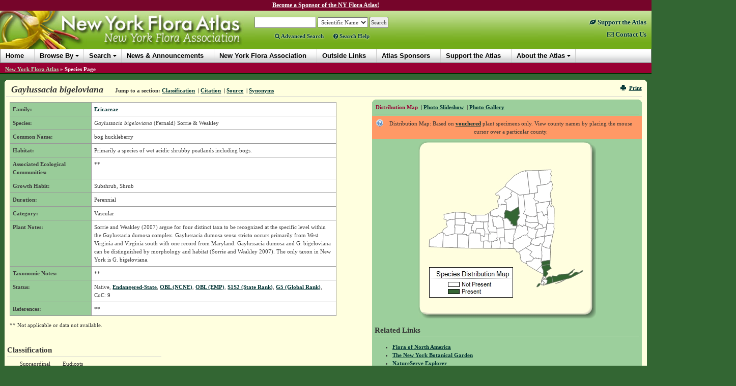

--- FILE ---
content_type: text/html; charset=utf-8
request_url: https://newyork.plantatlas.usf.edu/Plant.aspx?id=1306
body_size: 149746
content:


<!doctype html>

<html>
<head><meta charset="utf-8" /><meta http-equiv="X-UA-Compatible" content="IE=10" /><title>
	Gaylussacia bigeloviana - Species Page - NYFA: New York Flora Atlas
</title><link rel="icon" href="favicon.ico" type="image/x-icon" /><link rel="shortcut icon" href="favicon.ico" type="image/x-icon" /><link rel="stylesheet" type="text/css" href="https://cdnjs.cloudflare.com/ajax/libs/twitter-bootstrap/3.1.1/css/bootstrap.min.css" /><link rel="stylesheet" type="text/css" href="https://cdnjs.cloudflare.com/ajax/libs/yui/2.7.0/assets/skins/sam/skin.css" /><link rel="stylesheet" type="text/css" href="style/greybox.css" /><link rel="stylesheet" type="text/css" href="style/BSOverrides.css" /><link id="ctl00_screenCSS" rel="stylesheet" type="text/css" href="style/style.css?20191222" media="all" /><link id="ctl00_printCSS" rel="stylesheet" type="text/css" href="style/print.css?v=2" media="print" /><link rel="stylesheet" href="https://maxcdn.bootstrapcdn.com/font-awesome/4.4.0/css/font-awesome.min.css" /><link rel="stylesheet" href="https://cdn.plantatlas.org/style/conditional-viz.css?20180307" />
    <script src="https://cdnjs.cloudflare.com/ajax/libs/yui/2.7.0/utilities/utilities.js"></script>
    <script src="https://cdn.plantatlas.org/libs/jquery/1.8.2/jquery.min.js"></script>
    <script src="https://cdnjs.cloudflare.com/ajax/libs/twitter-bootstrap/3.2.0/js/bootstrap.min.js"></script>
	

<script async src="https://www.googletagmanager.com/gtag/js?id=G-3J8DM6QBMG"></script>
<script>window.dataLayer = window.dataLayer || []; function gtag() { dataLayer.push(arguments); } gtag('js', new Date()); gtag('config', 'G-3J8DM6QBMG');</script><meta name="description" content="The New York Flora Atlas is a source of information for the distribution of plants within the state, as well as information on plant habitats, associated ecological communities, and taxonomy. In addition, users can learn about the location of vouchered specimens and see images to get a better visual for each plant." /><meta name="keywords" content="taxonomy, plant, flora, vouchered specimen, threatened, endangered, habitat, new York state, new York flora association, nature conservancy, biodiversity research institute, distribution, herbaria, herbarium, photograph, florida center for community design and research" /></head>
<body>
	
<style>
    #headerContents{margin-top:-5px;}
    #top-msg-bar {background-color:#76052a;font-size:12px;color:white;font-weight:bold;padding:2px;text-align:center;clear:both;height:26px;box-sizing:border-box;}
    #top-msg-bar a {color:white;text-decoration:underline;}
    #top-msg-bar a:hover {text-decoration:none;}
</style>
<div id="top-msg-bar"><a href="/support-the-atlas">Become a Sponsor of the NY Flora Atlas!</a></div>

    <form name="aspnetForm" method="post" action="/Plant.aspx?id=1306" id="aspnetForm">
<div>
<input type="hidden" name="__EVENTTARGET" id="__EVENTTARGET" value="" />
<input type="hidden" name="__EVENTARGUMENT" id="__EVENTARGUMENT" value="" />
<input type="hidden" name="__VIEWSTATE" id="__VIEWSTATE" value="/[base64]" />
</div>

<script type="text/javascript">
//<![CDATA[
var theForm = document.forms['aspnetForm'];
if (!theForm) {
    theForm = document.aspnetForm;
}
function __doPostBack(eventTarget, eventArgument) {
    if (!theForm.onsubmit || (theForm.onsubmit() != false)) {
        theForm.__EVENTTARGET.value = eventTarget;
        theForm.__EVENTARGUMENT.value = eventArgument;
        theForm.submit();
    }
}
//]]>
</script>


<div>

	<input type="hidden" name="__VIEWSTATEGENERATOR" id="__VIEWSTATEGENERATOR" value="47681431" />
</div>
        <div id="headerContents">
            
                
<style>
.right-links{font-size:1.15em;}
.right-links a.highlight{color: #76052a;}
.right-links a.highlight:hover{color: #003333 !important;}
</style>
<div id="header">
    <a href="https://www.nyflora.org/" style="position:absolute; z-index:5000; top:45px; left:196px; width:265px; height:19px; opacity:0;" title="New York Flora Association">New York Flora Association</a>
    <a id="ctl00_cphHeader_ctrlHeader_hlHome" title="New York Flora Atlas :: Return Home" href="/">
        <img src="https://cdn.plantatlas.org/img/logoNY.jpg" class="logo hidden-xs" width="480" height="75" alt="Atlas Logo" />
        <img src="https://cdn.plantatlas.org/img/logoNY.jpg" class="logo visible-xs img-responsive" alt="Atlas Logo" />
        
    </a>
    <div class="search noprint">

        <div>
            <div id="searchBox" style="display:inline;">
                <input name="ctl00$cphHeader$ctrlHeader$txtSearch" type="text" size="18" id="ctl00_cphHeader_ctrlHeader_txtSearch" onKeyPress="formSubmit('ctl00_cphHeader_ctrlHeader_btnBrowseSearch', event);" />
                <input name="ctl00$cphHeader$ctrlHeader$ctl00" type="text" style="visibility:hidden;display:none;" />
            </div>

            <select name="ctl00$cphHeader$ctrlHeader$lstSearchTypes" id="ctl00_cphHeader_ctrlHeader_lstSearchTypes">
	<option value="County">County</option>
	<option value="Genus">Genus</option>
	<option value="Family">Family</option>
	<option selected="selected" value="Scientific Name">Scientific Name</option>
	<option value="Common Name">Common Name</option>

</select>

            <select name="ctl00$cphHeader$ctrlHeader$lstBrowseTypes" id="ctl00_cphHeader_ctrlHeader_lstBrowseTypes" style="display:none;">
	<option value="County">County</option>
	<option value="Genus">Genus</option>
	<option value="Family">Family</option>
	<option selected="selected" value="Scientific Name">Scientific Name</option>
	<option value="Common Name">Common Name</option>

</select>

            <input type="hidden" name="ctl00$cphHeader$ctrlHeader$hidBrowse" id="ctl00_cphHeader_ctrlHeader_hidBrowse" value="0" />
            <input type="button" name="ctl00$cphHeader$ctrlHeader$btnBrowseSearch" value="Search" onclick="javascript:__doPostBack('ctl00$cphHeader$ctrlHeader$btnBrowseSearch','')" id="ctl00_cphHeader_ctrlHeader_btnBrowseSearch" />
        </div>

		<div class="advanced">
			<a href="/search.aspx" class=""><span class="fa fa-search"></span>&nbsp;Advanced Search</a> <a id="showSBHelp" href="#" class="" style="margin-left:16px"><span class="fa fa-question-circle"></span>&nbsp;Search Help</a>
		</div>

        <!--
        <script type="text/ecmascript">
            function toggleBrowseSearch(o) {
                var browse;
                browse = ($(o).text() == "Search") ? 0 : 1;

                $("#ctl00_cphHeader_ctrlHeader_hidBrowse").val(browse);

                if (browse==0) {
                    $("#searchBox").show();
                    $("#ctl00_cphHeader_ctrlHeader_lstSearchTypes").show();
                    $("#ctl00_cphHeader_ctrlHeader_lstBrowseTypes").hide();
                    $("#ctl00_cphHeader_ctrlHeader_btnBrowseSearch").val("Search");
                    $("#searchText>a:eq(0)").addClass("selected");
                    $("#searchText>a:eq(1)").removeClass("selected");
                } else {
                    $("#searchBox").hide();
                    $("#ctl00_cphHeader_ctrlHeader_lstBrowseTypes").show();
                    $("#ctl00_cphHeader_ctrlHeader_lstSearchTypes").hide();
                    $("#ctl00_cphHeader_ctrlHeader_btnBrowseSearch").val("Browse");
                    $("#searchText>a:eq(0)").removeClass("selected");
                    $("#searchText>a:eq(1)").addClass("selected");
                }

                return false;
            }
        </script>
		<span id="searchText">
            Action:
            <a href="#" class="selected" onclick="return toggleBrowseSearch(this);" title="Search the New York Flora Atlas">Search</a>&nbsp;|
	        <a href="#" onclick="return toggleBrowseSearch(this);" title="Browse the New York Flora Atlas">Browse</a>&nbsp;&nbsp;&nbsp;
	        <a href="Search.aspx" title="Access the Advanced Search Page">Advanced Search</a>&nbsp;|
	    </span>
		-->
	    <div id="ctl00_cphHeader_ctrlHeader_pnlAtlasSupport">
	
	    <!--<div style="margin:3px 0 0 100px;">
	        <a href="/support-the-atlas" title="Support the Plant Atlas" class="supportAtlas">Support the Atlas</a>
	    </div>
		-->
	    
</div>
    </div>
    <div class="noprint right-links" style="float:right;text-align:right;margin:15px 10px 0;">
        <a href="/support-the-atlas" class="highlight" style="display:block;clear:both;padding-bottom:8px;"><span class="hidden-lg hidden-md"><span style="font-size:18px;" class="fa fa-leaf"></span></span><span class="visible-lg-block visible-md-block"><span class="fa fa-leaf"></span>&nbsp;Support the Atlas</span></a>
        <a href="contact.aspx" class="" style="display:block;clear:both;"><span class="hidden-lg hidden-md"><span style="font-size:18px;" class="fa fa-envelope-o"></span></span><span class="visible-lg-block visible-md-block"><span class="fa fa-envelope-o"></span>&nbsp;Contact Us</span></a>
	</div>
</div>
                
<div id="banner" class="yui-skin-sam">
   <div id="menuMainNav" class="yuimenubar yuimenubarnav">
        <div class="bd">
            <ul class="first-of-type">
                <li class="yuimenubaritem"><a href="/" class="yuimenubaritemlabel">Home</a></li>                
                <li class="yuimenubaritem"><a class="yuimenubaritemlabel">Browse By</a>
                    <div id="miDataMapping" class="yuimenu">
                        <div class="bd">                    
                            <ul>
                                 <li class="yuimenuitem"><a href="browse/county" class="yuimenuitemlabel">County</a></li>
								 <li class="yuimenuitem"><a href="browse/family" class="yuimenuitemlabel">Family</a></li>
								 <li class="yuimenuitem"><a href="browse/genus" class="yuimenuitemlabel">Genus</a></li>
								 <li class="yuimenuitem"><a href="browse/scientific-name" class="yuimenuitemlabel">Scientific Name</a></li>
								 <li class="yuimenuitem"><a href="browse/common-name" class="yuimenuitemlabel">Common Name</a></li>
							</ul>                    
                        </div>
                    </div>                                        
                </li>
                <li class="yuimenubaritem"><a class="yuimenubaritemlabel">Search</a>
                    <div id="miSearch" class="yuimenu">
                        <div class="bd">                    
                            <ul>
                                 <li class="yuimenuitem"><a href="Search.aspx" class="yuimenuitemlabel">Advanced Search</a></li>
                                 <li class="yuimenuitem"><a href="CitationSearch.aspx" class="yuimenuitemlabel">Citation Search</a></li>
                                 
						    </ul>                    
                        </div>
                    </div>                                        
                </li>
                <li class="yuimenubaritem"><a href="News.aspx" class="yuimenubaritemlabel"><span class="visible-lg visible-xs">News &amp; Announcements</span><span class="hidden-lg hidden-xs">News</span></a></li>
                <li class="yuimenubaritem"><a href="https://www.nyflora.org/" class="yuimenubaritemlabel"><span class="visible-lg visible-xs">New York Flora Association</span><span class="hidden-lg hidden-xs">NYFA</span></a></li>
                <li class="yuimenubaritem"><a href="Links.aspx" class="yuimenubaritemlabel"><span class="visible-lg visible-xs">Outside Links</span><span class="hidden-lg hidden-xs">Links</span></a></li>
                <li class="yuimenubaritem"><a href="/atlas-sponsors" class="yuimenubaritemlabel"><span class="visible-lg visible-md visible-xs">Atlas Sponsors</span><span class="hidden-lg hidden-md hidden-xs">Sponsors</span></a></li>
                <li class="yuimenubaritem"><a href="/support-the-atlas" class="yuimenubaritemlabel"><span class="visible-lg visible-md visible-xs">Support the Atlas</span><span class="hidden-lg hidden-md hidden-xs">Support</span></a></li>
                <li class="yuimenubaritem"><a class="yuimenubaritemlabel">About the Atlas</a>
                    <div class="yuimenu">
                        <div class="bd">
                            <ul>
                                <li class="yuimenuitem"><a href="Introductions.aspx" class="yuimenuitemlabel">Introductions</a></li>
                                <li class="yuimenuitem"><a href="References.aspx" class="yuimenuitemlabel">References</a></li>
                                <li class="yuimenuitem"><a href="Contributors.aspx" class="yuimenuitemlabel">Contributors</a></li>
                                <li class="yuimenuitem"><a href="UserGuide.aspx" class="yuimenuitemlabel">User's Guide</a></li>
                                <li class="yuimenuitem"><a href="/support-the-atlas" class="yuimenuitemlabel">Support the Atlas</a></li>
                            </ul>
                        </div>
                    </div>
                </li>

				
            </ul>            
        </div>
    </div>

</div>
<div style="clear: left"></div>

            
        </div>

        
            <div id="breadcrumbs">
                <span id="ctl00_cphSubNav_smpBreadcrumbs" class="siteMapPath"><a href="#ctl00_cphSubNav_smpBreadcrumbs_SkipLink"><img alt="Skip Navigation Links" height="0" width="0" src="/WebResource.axd?d=5XL43P9kpewX8vFynqbr8PPT-NUJFdxUl29UdRrukKv2pQgLakb9MKOYn_0a5ZylfmL1TWa9lbips9xRnDSoWwx5jYQ1&amp;t=638250492012702229" style="border-width:0px;" /></a><span class="nodeRoot"><a id="ctl00_cphSubNav_smpBreadcrumbs_ctl00_hlRoot" href="/">New York Flora Atlas</a></span><span class="nodeSeparator"> &#187; </span><span class="nodeCurrent">Species Page</span><a id="ctl00_cphSubNav_smpBreadcrumbs_SkipLink"></a></span>
                <div style="clear:both"></div>
            </div>
        
        <div id="container">
           <div class="component">
                <b class="rtop"><b class="r1"></b><b class="r2"></b><b class="r3"></b><b class="r4"></b></b>
                
<link rel="stylesheet" href="https://cdn.plantatlas.org/libs/fancybox/2.1.7/jquery.fancybox.css" />
<style>
    tr.va-middle th, tr.va-middle td {
        vertical-align:middle;
    }
    table.classification-table tr.rowon td {padding-bottom: 6px !important;}
    .slider {margin-left:auto;margin-right:auto;}
    #related {margin-top:12px;}
</style>
<script>
    function ToggleSelected(selIdx) {
        var id;
        for (var x=0; x<=1; x++) {
            id = "#navList>li:eq(" + x + ")>a"
            $(id).removeClass("selected");
        }
        id = "#navList>li:eq(" + selIdx + ")>a";
        $(id).addClass("selected");
        
        return false;
    } 
</script>

<div class="componentHeader">
    

<script>
var styleObj;
  
function onSuccess(o) {
    styleObj = o;
}

function printFriendlyView() {
    if (!styleObj)
        YAHOO.util.Get.css('style/print.css?v=2', { data: 'print', onSuccess: onSuccess });            
}

function normalView() {
    if (styleObj) {
        styleObj.purge();
        styleObj = null;            
    }
    if (YAHOO.env.ua.ie > 0) window.location.reload();
}

function togglePrintLinks(idx) {
    for (x=0; x<=2; x++) {
        $("#printLinks>li:eq(" + x + ")>a").removeClass("selected");
    }
    $("#printLinks>li:eq(" + idx + ")>a").addClass("selected");
    return false;
}
</script>
<div class="pull-right noprint hidden-xs">
    <a href="javascript:window.print();" title="Print Page"><span class="glyphicon glyphicon-print icon-space-right"></span>Print</a>
</div>
    
    <h1 class="title"><span id="ctl00_cphBody_lblTitle">Gaylussacia bigeloviana</span></h1>
    
    <div class="navigation inline-list">
        <ul>
            <li><strong>Jump to a section:</strong> </li>
            <li><a href="#classification">Classification</a></li>
            
            <li>&nbsp;|&nbsp;<a href="#citation">Citation</a></li>
            <li>&nbsp;|&nbsp;<a href="#source">Source</a></li>
            <li>&nbsp;|&nbsp;<a href="#synonym">Synonyms</a></li>
        </ul>
    </div>    
</div>

<div class="galleryContainer">	
	<div class="gallery">
		<b class="rtop"><b class="r1"></b><b class="r2"></b><b class="r3"></b><b class="r4"></b></b>
		
		<div class="galleryHeader">
		    <div class="inline-list">
			    <ul id="navList">
				    <li><a href="#" onclick="toggleBox('mapDisplay',1); toggleBox('galleryDisplay',0); return ToggleSelected(0);" class="selected">Distribution Map</a></li>
				    
				    <li id="ctl00_cphBody_liGallery">&nbsp;|&nbsp;<a href="#" onclick="toggleBox('mapDisplay',0); toggleBox('galleryDisplay',1);startSS(); return ToggleSelected(1);" id="photoGallery" class="">Photo Slideshow</a></li>
				    <li id="ctl00_cphBody_liSlideshow"></li>
				    <li id="ctl00_cphBody_liPhotoTool">&nbsp;|&nbsp;<a href="photo.aspx?ID=11928">Photo Gallery</a></li>
			    </ul>
			</div>		
		</div>

        
		
		
		<div id="mapDisplay" style="text-align:center">
		    <div id="containerHelp">

<p class="helpText vis">Distribution Map: Based on <a id="showVouchered" title="vouchered definition" onclick="return false;" href="#">vouchered</a> plant specimens only. View county names by placing the mouse cursor over a particular county.</p>

<!-- actual text in footer to elimante render bug -->
<script type="text/javascript">			    
    YAHOO.util.Event.onDOMReady(function(){
        setupPanel("vouchered", "showVouchered"); 
    });
</script></div>
		    <img id="ctl00$cphBody$ctl00$MapControl1" name="ctl00$cphBody$ctl00$MapControl1" src="TempFiles/MapPic_Species1306.jpeg" USEMAP="#ctl00$cphBody$ctl00$MapControl1ImageMap"  border="0">
<MAP NAME="ctl00$cphBody$ctl00$MapControl1ImageMap">
<AREA SHAPE="poly" Title="Chemung" COORDS="128,197,137,196,137,199,139,199,140,199,141,197,144,197,144,204,144,209,143,211,129,211,128,211">
<AREA SHAPE="poly" Title="Tioga" COORDS="143,211,144,209,144,204,144,197,147,197,149,198,149,195,151,195,154,196,155,196,156,193,153,192,154,191,155,191,160,191,160,195,161,197,162,198,161,200,162,201,161,202,161,212,159,212">
<AREA SHAPE="poly" Title="Broome" COORDS="188,212,184,212,161,212,160,202,162,201,162,200,161,198,160,197,161,195,160,191,170,190,171,199,178,199,179,202,187,202,186,209,187,211">
<AREA SHAPE="poly" Title="Allegany" COORDS="77,210,78,183,88,183,95,184,95,186,100,187,98,211,81,210">
<AREA SHAPE="poly" Title="Cattaraugus" COORDS="48,209,49,181,51,182,53,184,53,185,56,187,57,187,59,186,62,185,66,184,68,184,72,182,78,183,77,210,54,209">
<AREA SHAPE="poly" Title="Schuyler" COORDS="123,187,127,187,128,188,129,188,131,187,131,185,131,183,138,183,139,197,141,197,141,199,139,199,137,199,137,196,128,197,123,197">
<AREA SHAPE="poly" Title="Chautauqua" COORDS="27,208,22,208,22,194,35,187,38,184,46,180,48,180,49,181,48,209">
<AREA SHAPE="poly" Title="Steuben" COORDS="103,211,98,211,100,187,100,183,102,183,102,181,108,181,113,181,122,182,122,185,123,186,123,197,128,197,128,211">
<AREA SHAPE="poly" Title="Tompkins" COORDS="138,183,142,183,141,181,139,179,147,179,155,180,155,191,154,191,153,192,156,193,155,196,154,196,151,196,149,195,149,198,147,198,144,197,141,197,139,197">
<AREA SHAPE="poly" Title="Chenango" COORDS="187,202,179,202,178,199,171,199,170,190,169,174,186,173,192,173,190,178,190,180,190,182,188,184,188,185,188,187,188,190,187,192,188,193,187,195">
<AREA SHAPE="poly" Title="Yates" COORDS="113,181,113,176,115,172,128,172,129,174,131,178,131,183,131,185,131,187,129,188,128,188,127,187,123,187,122,186,122,182">
<AREA SHAPE="poly" Title="Cortland" COORDS="160,191,155,191,155,180,155,175,154,172,169,171,169,174,170,190">
<AREA SHAPE="poly" Title="Wyoming" COORDS="78,183,72,183,72,170,71,170,72,165,87,166,91,166,91,176,90,179,89,179,88,180,88,182,87,183">
<AREA SHAPE="poly" Title="Livingston" COORDS="91,166,92,164,92,162,93,160,100,160,100,162,99,163,105,163,107,166,106,167,105,167,105,172,104,172,105,176,109,177,108,181,102,181,102,183,100,183,100,187,95,186,95,184,88,184,87,183,88,182,88,180,89,180,90,179,91,176">
<AREA SHAPE="poly" Title="Seneca" COORDS="138,183,131,183,131,178,129,174,129,172,128,167,129,159,138,159,137,160,137,161,137,165,138,168,137,171,137,173,137,174,139,177,139,179,141,181,142,183">
<AREA SHAPE="poly" Title="Ontario" COORDS="105,163,109,163,109,158,114,158,122,158,122,159,129,159,129,167,128,172,115,172,113,176,113,181,108,181,109,177,105,176,104,172,105,172,105,167,106,167,107,166">
<AREA SHAPE="poly" Title="Erie" COORDS="46,180,50,174,57,169,55,160,57,157,58,157,59,156,62,155,65,155,66,154,68,155,70,154,71,154,72,154,72,165,71,170,72,170,72,182,68,184,66,184,63,185,60,186,57,187,56,187,53,185,53,184,51,182,49,181,48,180">
<AREA SHAPE="poly" Title="Genesee" COORDS="72,165,72,154,73,152,85,152,90,153,93,153,92,157,94,157,94,158,93,160,93,162,92,164,91,166,87,166">
<AREA SHAPE="poly" Title="Madison" COORDS="192,173,186,173,169,174,169,171,168,156,166,155,166,154,167,153,166,152,165,151,167,151,168,152,169,152,172,152,173,152,174,152,175,152,176,153,178,155,178,156,180,157,180,158,182,158,182,163,186,164,186,167,193,167,193,169,193,171">
<AREA SHAPE="poly" Title="Onondaga" COORDS="154,172,154,171,151,168,148,168,147,160,146,155,147,154,147,149,153,148,154,150,155,148,156,150,157,149,157,147,162,149,162,150,165,151,166,152,167,153,166,154,166,155,168,156,169,171">
<AREA SHAPE="poly" Title="Wayne" COORDS="129,159,122,159,122,158,114,158,113,146,131,146,137,143,138,144,139,156,138,157,138,159">
<AREA SHAPE="poly" Title="Monroe" COORDS="90,153,91,141,100,143,106,147,113,146,114,158,109,158,109,163,105,163,99,163,100,162,100,160,93,160,93,159,94,157,92,157,93,153">
<AREA SHAPE="poly" Title="Orleans" COORDS="73,152,73,140,91,141,90,153,85,153">
<AREA SHAPE="poly" Title="Niagara" COORDS="57,157,55,155,50,154,51,151,51,144,73,140,73,152,72,154,71,154,70,154,68,155,66,154,65,155,63,154,59,156,58,157">
<AREA SHAPE="poly" Title="Cayuga" COORDS="138,159,138,157,139,156,138,144,142,139,142,147,147,147,147,149,147,154,146,155,146,160,148,168,151,168,154,171,154,172,155,175,155,180,148,180,139,179,139,177,137,174,137,173,137,171,138,168,137,165,137,161,137,160">
<AREA SHAPE="poly" Title="Oneida" COORDS="194,166,193,166,186,167,186,164,182,163,182,158,180,158,180,157,178,156,178,155,176,153,175,152,174,152,173,152,172,152,169,152,170,144,169,143,172,136,174,136,182,139,198,129,199,144,198,145,196,145,196,147,197,147,200,149,194,157">
<AREA SHAPE="poly" Title="Oswego" COORDS="165,151,163,150,162,149,157,147,157,149,156,150,155,148,155,149,153,148,147,149,147,147,142,147,142,139,148,135,157,132,158,128,157,126,164,126,164,124,173,125,174,136,172,136,169,143,170,144,169,152,168,152,167,151">
<AREA SHAPE="poly" Title="Lewis" COORDS="173,125,173,120,170,120,171,115,174,116,179,111,181,111,181,109,183,109,183,108,183,107,184,106,181,104,185,98,196,105,198,129,182,139,174,136">
<AREA SHAPE="poly" Title="Jefferson" COORDS="157,126,156,118,158,114,160,113,160,109,157,106,154,107,152,104,170,89,185,98,181,104,184,106,183,107,183,108,183,109,181,109,181,111,179,111,174,116,171,115,170,120,173,120,173,125,164,124,164,126">
<AREA SHAPE="poly" Title="St. Lawrence" COORDS="196,105,185,98,170,89,174,83,189,68,202,61,211,58,212,61,214,61,219,100,218,101,219,104,207,106,199,107">
<AREA SHAPE="poly" Title="Richmond" COORDS="233,287,233,286,236,281,239,280,240,282,238,285,235,287">
<AREA SHAPE="poly" Title="Kings" COORDS="244,275,247,278,248,280,245,281,247,283,242,283,241,280">
<AREA SHAPE="poly" Title="Suffolk" COORDS="265,279,263,269,262,268,264,265,272,266,275,264,280,263,295,261,307,252,308,253,305,254,303,259,298,262,296,265,301,264,308,259,311,258,316,259,322,255,324,255,322,258,299,270">
<AREA SHAPE="poly" Title="Suffolk" COORDS="270,280,272,280,279,278,286,274,289,273,283,276,280,278,271,280">
<AREA SHAPE="poly" Title="Queens" COORDS="248,280,247,278,244,275,246,272,252,273,254,274,254,275,253,279,251,280">
<AREA SHAPE="poly" Title="Queens" COORDS="252,281,252,282,245,284">
<AREA SHAPE="poly" Title="New York" COORDS="243,272,245,268,246,270,245,271,245,272,242,277,242,275">
<AREA SHAPE="poly" Title="Nassau" COORDS="262,268,263,269,265,279,252,282,252,281,251,280,252,280,253,276,254,275,252,273,252,270,257,267">
<AREA SHAPE="poly" Title="Bronx" COORDS="245,272,245,271,246,270,246,268,245,266,248,267,250,268,250,270">
<AREA SHAPE="poly" Title="Rockland" COORDS="242,245,243,247,243,249,244,252,246,255,246,259,246,262,233,256,232,255">
<AREA SHAPE="poly" Title="Westchester" COORDS="246,262,246,259,246,255,244,252,243,250,243,247,242,245,259,243,259,247,262,251,252,257,255,261,250,268,249,267,245,266,246,264">
<AREA SHAPE="poly" Title="Putnam" COORDS="259,243,242,245,243,242,242,239,244,237,257,235,259,235">
<AREA SHAPE="poly" Title="Orange" COORDS="215,245,214,243,213,242,213,241,212,239,213,237,223,236,226,233,227,232,228,232,231,230,231,231,234,232,236,232,236,231,238,231,239,232,243,232,241,235,241,239,242,239,243,242,242,245,232,255,227,252">
<AREA SHAPE="poly" Title="Sullivan" COORDS="227,232,226,233,223,236,213,237,212,239,212,240,211,241,208,240,207,240,206,238,204,238,202,235,202,234,200,232,201,230,200,226,200,223,199,223,200,221,198,220,197,219,211,210,224,218,219,224,226,229">
<AREA SHAPE="poly" Title="Dutchess" COORDS="260,228,259,235,257,235,244,237,242,239,241,239,241,235,243,232,243,225,243,223,243,218,242,215,243,207,244,207,251,210,259,211,259,208,260,208">
<AREA SHAPE="poly" Title="Ulster" COORDS="227,232,226,229,219,224,224,218,211,210,219,205,220,204,221,204,224,203,229,205,238,206,239,202,240,203,241,202,244,204,243,207,242,215,243,218,243,223,243,225,243,232,239,232,238,231,236,231,236,232,234,232,231,231,231,230,228,232">
<AREA SHAPE="poly" Title="Greene" COORDS="249,187,248,191,249,196,248,197,247,198,246,201,244,202,244,204,241,202,240,203,239,202,238,206,229,205,224,203,220,201,224,193,226,192,227,193,230,193,231,192,231,190">
<AREA SHAPE="poly" Title="Columbia" COORDS="260,208,259,208,259,211,251,210,244,207,243,207,244,204,244,202,246,201,247,198,248,197,249,196,248,191,249,188,265,184,260,206">
<AREA SHAPE="poly" Title="Delaware" COORDS="197,219,196,218,193,218,192,214,190,214,190,212,188,212,187,211,186,209,187,202,187,195,190,196,191,195,193,193,194,193,195,192,197,192,199,190,202,190,202,189,203,188,204,187,205,187,209,185,211,186,213,185,217,189,224,193,220,201,224,203,221,204,220,204,219,205,211,210">
<AREA SHAPE="poly" Title="Albany" COORDS="249,187,231,190,231,188,232,185,231,183,234,177,234,175,233,174,247,171,248,170,250,169,252,172,251,175,249,180,249,183,248,186">
<AREA SHAPE="poly" Title="Schoharie" COORDS="233,174,234,175,234,177,231,183,232,185,231,188,231,190,231,192,230,193,227,193,226,192,224,193,217,189,213,185,216,181,216,179,216,177,215,173,215,169,218,170,223,172,226,171,229,171,230,170,231,171,229,173,229,173,230,175,232,175">
<AREA SHAPE="poly" Title="Otsego" COORDS="194,166,194,168,197,167,199,165,206,169,207,165,211,167,215,169,215,173,216,177,216,179,216,181,213,185,211,186,209,185,205,187,204,187,203,188,202,189,202,190,199,190,197,192,195,193,194,193,193,193,191,195,190,196,187,195,188,193,187,192,188,190,188,187,188,186,188,184,190,182,190,180,190,178,192,173,193,171,193,169,193,167">
<AREA SHAPE="poly" Title="Schenectady" COORDS="247,171,233,174,232,175,230,175,229,173,229,173,231,171,230,170,237,165,236,162,238,162,241,164,241,165,243,165,244,168">
<AREA SHAPE="poly" Title="Rensselaer" COORDS="265,184,249,187,248,186,249,183,249,180,251,175,252,172,253,169,252,168,252,165,252,164,253,163,260,162,261,162,263,162,267,162,267,167,266,169,267,172">
<AREA SHAPE="poly" Title="Montgomery" COORDS="211,167,212,161,212,158,220,161,236,161,236,162,237,165,230,170,229,171,226,171,223,172,218,170,215,169">
<AREA SHAPE="poly" Title="Fulton" COORDS="234,147,236,161,220,161,212,158,211,156,211,155,212,154,212,153,213,151,214,151,213,146,219,149,227,148,227,149,231,149,231,147">
<AREA SHAPE="poly" Title="Saratoga" COORDS="247,171,244,168,243,165,241,165,241,164,238,162,236,162,236,161,234,147,233,141,244,139,244,141,245,142,246,144,245,147,247,147,248,148,249,146,249,145,251,145,252,146,252,144,254,144,254,145,254,147,255,148,254,151,255,154,254,160,254,161,253,163,252,164,252,165,252,168,253,169,252,172,250,169,249,171,247,171">
<AREA SHAPE="poly" Title="Warren" COORDS="254,144,253,144,252,146,251,145,249,145,249,146,248,147,247,147,245,147,246,144,245,143,244,141,244,139,233,141,231,123,237,122,259,118,258,119,258,120,258,124,258,126,256,127,254,131,253,131,253,132">
<AREA SHAPE="poly" Title="Washington" COORDS="267,143,267,162,263,162,261,162,260,162,253,163,254,161,254,160,255,154,254,151,255,148,254,147,255,146,254,144,252,133,253,131,254,131,256,127,258,126,258,124,258,120,258,119,259,118,261,118,262,119,263,120,262,123,260,127,261,129,262,130,263,128,265,127,266,129,266,130,267,133">
<AREA SHAPE="poly" Title="Herkimer" COORDS="207,106,210,136,207,143,213,146,214,151,213,151,212,153,212,154,211,155,211,156,211,157,212,161,211,167,207,165,206,169,199,165,197,167,194,168,194,166,194,157,200,149,197,148,196,147,196,145,198,145,198,144,198,129,196,105,199,107">
<AREA SHAPE="poly" Title="Hamilton" COORDS="233,141,234,147,231,147,231,149,227,149,227,148,219,149,213,146,207,143,210,136,207,106,219,104,228,103,229,110,226,113,231,118,232,118,233,118,237,119,237,122,231,123">
<AREA SHAPE="poly" Title="Essex" COORDS="259,118,237,122,237,119,234,118,232,118,231,118,226,113,229,110,228,103,235,102,233,88,241,87,247,86,249,86,252,85,254,85,255,83,256,83,257,82,257,81,262,80,264,86,264,87,263,89,264,95,261,98,261,99,260,101,260,103,259,105,260,107,260,109,261,112,262,114,261,118">
<AREA SHAPE="poly" Title="Franklin" COORDS="237,58,238,73,239,73,241,87,233,88,235,102,228,103,219,104,218,101,219,100,214,61,212,61,211,58">
<AREA SHAPE="poly" Title="Clinton" COORDS="237,58,261,57,261,58,262,60,260,65,261,66,262,67,261,71,261,73,261,74,261,76,261,78,262,80,257,81,257,82,256,83,255,83,254,85,252,85,250,86,248,86,241,87,239,73,238,73">
</MAP>

		</div>
		
	    <div id="galleryDisplay" style="text-align:center;">

            <div class="row" id="SliderRow">
                
                
<style>
    .slider {
        width: 395px;
        height: 287px;
        text-align: center;
    }
    /*
	.galleria-info-text{
        bottom: 75%;
        display: block;
    }
    .galleria-info{
        top: 75%;
    }
    .galleria-counter {
        top: 10px;
    }*/
</style>
<div class="slider"></div>

<script src="https://cdn.plantatlas.org/libs/galleria/1.3.6/galleria.min.js"></script>
<script src="/script/slideshow.20170901.js"></script>

<script>
    var ssInit = false;

    $(function () {
        var page = "species";
        if (page === "homepage") {
            startSS();
        }
    });

    function startSS() {
        if (!ssInit) {
            ssInit = true;
            slideshowWidget.init({
                page: "species",
               id: "11928",
               folder: "https://cdn.plantatlas.org/img/plants/nyfa",
               //url: "services/getgalleryphotos2.ashx",
               delay: 5,  //delay in seconds
               container: ".slider",
               height: "0.65",
                caption: "false",
                linkTo: ""
           });
       }
   }
</script>

            </div>
            <div id="ctl00_cphBody_photosLink" class="row">
                <a href="photo.aspx?ID=11928"><span class="glyphicon glyphicon-picture">&nbsp;</span>Browse Photos</a>
            </div>

	    </div>
	    

        <h2 id="related">Related Links</h2>
        <ul>
            <li><a href="http://beta.floranorthamerica.org/w/index.php?search=gaylussacia+bigeloviana" target="_blank">Flora of North America</a></li>
            <li><a href="http://sweetgum.nybg.org/science/vh/specimen-list/?SummaryData=gaylussacia+bigeloviana" target="_blank">The New York Botanical Garden</a></li>
            <li><a href="http://www.natureserve.org/explorer/servlet/NatureServe?searchName=gaylussacia+bigeloviana" target="_blank">NatureServe Explorer</a></li>
			<li><a href="https://www.inaturalist.org/search?q=Gaylussacia+bigeloviana" target="_blank" rel="noopener">iNaturalist</a></li>
            
            <li><a href="http://www.bonap.org/" target="_blank"">The Biota of North America Program (BONAP)</a></li>
            <li><a href="http://images.google.com/images?hl=en&q=gaylussacia+bigeloviana" target="_blank">Google Images</a></li>
            <li><a href="http://images.search.yahoo.com/search/images?p=gaylussacia+bigeloviana" target="_blank"">Yahoo! Images (including Flickr)</a></li>
        </ul>
		
		
	    <b class="rbottom"><b class="r4"></b><b class="r3"></b><b class="r2"></b><b class="r1"></b></b>
	</div>
</div>

<div class="leftContainer">

    
    

    

    

    

    

    

    
<div class="AspNet-FormView">
	<div class="AspNet-FormView-Data">
		
            <table class="datagrid details-table my-3" border="0">
			<tr>
				<td class="detailHeader">Family:</td><td><a id="ctl00_cphBody_frmDetails_hlFamily1" href="Family.aspx?id=106">Ericaceae</a></td>
			</tr><tr id="ctl00_cphBody_frmDetails_trDetailsSpecies">
				<td class="detailHeader">Species:</td><td><em>Gaylussacia bigeloviana</em> (Fernald) Sorrie & Weakley</td>
			</tr><tr>
				<td class="detailHeader">Common Name:</td><td>bog huckleberry</td>
			</tr><tr>
				<td class="detailHeader">Habitat:</td><td>Primarily a species of wet acidic shrubby peatlands including bogs.</td>
			</tr><tr>
				<td class="detailHeader">Associated Ecological Communities:<span id="assocEcolCommHeader"></span></td><td>**</td>
			</tr><tr>
				<td class="detailHeader">Growth Habit:</td><td>Subshrub, Shrub</td>
			</tr><tr>
				<td class="detailHeader">Duration:</td><td>Perennial</td>
			</tr><tr>
				<td class="detailHeader">Category:</td><td>Vascular</td>
			</tr><tr>
				<td class="detailHeader">Plant Notes:</td><td>Sorrie and Weakley (2007) argue for four distinct taxa to be recognized at the specific level within the Gaylussacia dumosa complex. Gaylussacia dumosa sensu stricto occurs primarily from West Virginia and Virginia south with one record from Maryland. Gaylussacia dumosa and G. bigeloviana can be distinguished by morphology and habitat (Sorrie and Weakley 2007). The only taxon in New York is G. bigeloviana.</td>
			</tr><tr>
				<td class="detailHeader">Taxonomic Notes:</td><td>**</td>
			</tr><tr>
				<td class="detailHeader">Status:</td><td><span id="ctl00_cphBody_frmDetails_lblSpeciesStatus">Native, <a href="#" onclick="return false" title="Click to review Listed Status categories" id="showListedStatusState">Endangered-State</a>, <a href="#" onclick="return false" title="Click to review NWPL categories" id="showNwplNcne">OBL (NCNE)</a>, <a href="#" onclick="return false" title="Click to review NWPL categories" id="showNwplEmp">OBL (EMP)</a>, <a href="#" onclick="return false" title="Click to review State Rank categories" id="showStateRank">S1S2 (State Rank)</a>, <a href="#" onclick="return false" title="Click to review Global Rank categories" id="showGlobalRank">G5 (Global Rank)</a>, CoC: 9</span></td>
			</tr><tr>
				<td class="detailHeader">References:</td><td>**</td>
			</tr>
		</table>            
            <p class="datagridFooter">** Not applicable or data not available.</p>
            

	        <div class="pageBreak"></div>

            <div class="row">
                <div class="col-md-12 col-lg-6 mt-3 mb-5">

                    <h2 id="classification">Classification</h2>
                    <table id="ctl00_cphBody_frmDetails_tblClassification" class="classification-table" border="0">
			<tr class="rowon">
				<td class="classind3">Supraordinal</td><td>Eudicots</td>
			</tr><tr class="rowon">
				<td class="classind4">Order</td><td>
                                <strong>Ericales</strong></td>
			</tr><tr class="rowon">
				<td class="classind5">Family</td><td><a id="ctl00_cphBody_frmDetails_hlFamily" href="Family.aspx?id=106">Ericaceae</a></td>
			</tr><tr class="rowon">
				<td class="classind6">Genus</td><td>
                                <em>
                                    <a id="ctl00_cphBody_frmDetails_hlGenus" href="Genus.aspx?id=491">Gaylussacia</a>
                                </em>
                            </td>
			</tr><tr id="ctl00_cphBody_frmDetails_trClassLevelSpecies" class="rowon">
				<td class="classind7">Species</td><td><span class="font-weight-bold"><em>Gaylussacia bigeloviana</em> (Fernald) Sorrie & Weakley</span> - bog huckleberry</td>
			</tr>
		</table>

                </div>

                <div class="col-md-12 col-lg-6 mt-3 mb-5">
                    
                </div>
            </div>

            
            <h2 id="citation">Citation</h2>
            <table class="datagrid">
            <tbody>
                <tr>
                    <td class="detailHeader">Citation</td>
                    <td>Gaylussacia bigeloviana (Fernald) Sorrie & Weakley</td>
                </tr>
                <tr>
                    <td class="detailHeader">Basionym:</td>
                    <td>**</td>
                </tr>
                <tr>
                    <td class="detailHeader">Type:</td>
                    <td>**</td>
                </tr>
            </tbody>
            </table>
            <p class="datagridFooter">** Not applicable or data not available.</p>
        
	</div>
</div>

</div>
<div class="cleaner"></div>

<h2 id="source">Source</h2>
<div class="printTable">
<div>
	<table class="datagrid sourceTable" cellspacing="1" cellpadding="2" rules="all" border="1" id="ctl00_cphBody_grdSource">
		<thead>
			<tr class="header">
				<th class="centered" scope="col">County</th><th class="centered" scope="col">Year</th><th scope="col">Herbaria</th><th scope="col">Notes</th><th scope="col">Submission Info</th>
			</tr>
		</thead><tbody>
			<tr class="va-middle">
				<td class="centered">Nassau</td><td class="centered">&nbsp;</td><td>
                NYFA_1990
                
                
                
                
                
                <br />
                Herbarium Name Used: 
                none Gaylussacia bigeloviana
            </td><td>&nbsp;</td><td>
                &nbsp;
            </td>
			</tr><tr class="altrow va-middle">
				<td class="centered">Nassau</td><td class="centered">1903</td><td>
                
                <a id="ctl00_cphBody_grdSource_ctl03_hlHerbaria" title="Click to visit Herbarium, Botany Dept., Academy of Natural Sciences, Philadelphia, PA" href="http://www.ansp.org/research/biodiv/botany/" target="_blank">PH</a>
                
                
                
                
                <br />
                Herbarium Name Used: 
                none Gaylussacia bigeloviana
            </td><td>&nbsp;</td><td>
                &nbsp;
            </td>
			</tr><tr class="va-middle">
				<td class="centered">Nassau</td><td class="centered">1903</td><td>
                
                <a id="ctl00_cphBody_grdSource_ctl04_hlHerbaria" title="Click to visit Steere Herbarium, New York Botanical Garden, Bronx, NY" href="http://sweetgum.nybg.org/science/vh/" target="_blank">NY</a>
                
                
                
                
                <br />
                Herbarium Name Used: 
                none Gaylussacia bigeloviana
            </td><td>&nbsp;</td><td>
                &nbsp;
            </td>
			</tr><tr class="altrow va-middle">
				<td class="centered">Nassau</td><td class="centered">1899</td><td>
                
                <a id="ctl00_cphBody_grdSource_ctl05_hlHerbaria" title="Click to visit Brooklyn Botanic Garden Herbarium" href="http://www.bbg.org/research/herbarium/" target="_blank">BKL</a>
                
                 – 
                BKL00033297
                
                <br />
                Herbarium Name Used: 
                Gaylussacia dumosa
            </td><td>The identification of this specimen needs confirmation as the name submitted to the Atlas for this specimen is different than the name where we place this record in the Atlas. See &quot;Herbarium Name Used&quot; for the name submitted to the Atlas.</td><td>
                2/8/2012 - BKL (Steve Glenn)
            </td>
			</tr><tr class="va-middle">
				<td class="centered">Nassau</td><td class="centered">1907</td><td>
                
                <a id="ctl00_cphBody_grdSource_ctl06_hlHerbaria" title="Click to visit Brooklyn Botanic Garden Herbarium" href="http://www.bbg.org/research/herbarium/" target="_blank">BKL</a>
                
                 – 
                BKL00033302
                
                <br />
                Herbarium Name Used: 
                Gaylussacia dumosa
            </td><td>The identification of this specimen needs confirmation as the name submitted to the Atlas for this specimen is different than the name where we place this record in the Atlas. See &quot;Herbarium Name Used&quot; for the name submitted to the Atlas.</td><td>
                2/8/2012 - BKL (Steve Glenn)
            </td>
			</tr><tr class="altrow va-middle">
				<td class="centered">Oneida</td><td class="centered">1901</td><td>
                
                <a id="ctl00_cphBody_grdSource_ctl07_hlHerbaria" title="Click to visit Steere Herbarium, New York Botanical Garden, Bronx, NY" href="http://sweetgum.nybg.org/science/vh/" target="_blank">NY</a>
                
                
                
                
                <br />
                Herbarium Name Used: 
                none Gaylussacia bigeloviana
            </td><td>&nbsp;</td><td>
                &nbsp;
            </td>
			</tr><tr class="va-middle">
				<td class="centered">Putnam</td><td class="centered">1997</td><td>
                
                <a id="ctl00_cphBody_grdSource_ctl08_hlHerbaria" title="Click to visit Herbarium, Biological Survey, New York State Museum, Albany, NY" href="http://www.nysm.nysed.gov/research-collections/biology/botany-mycology/collections/vascular-plant-herbarium" target="_blank">NYS</a>
                
                
                
                
                <br />
                Herbarium Name Used: 
                none Gaylussacia bigeloviana
            </td><td>&nbsp;</td><td>
                &nbsp;
            </td>
			</tr><tr class="altrow va-middle">
				<td class="centered">Richmond</td><td class="centered">&nbsp;</td><td>
                NYFA_1990
                
                
                
                
                
                <br />
                Herbarium Name Used: 
                none Gaylussacia bigeloviana
            </td><td>&nbsp;</td><td>
                &nbsp;
            </td>
			</tr><tr class="va-middle">
				<td class="centered">Suffolk</td><td class="centered">1891</td><td>
                
                <a id="ctl00_cphBody_grdSource_ctl10_hlHerbaria" title="Click to visit Herbarium, Botany Dept., Academy of Natural Sciences, Philadelphia, PA" href="http://www.ansp.org/research/biodiv/botany/" target="_blank">PH</a>
                
                
                
                
                <br />
                Herbarium Name Used: 
                none Gaylussacia bigeloviana
            </td><td>&nbsp;</td><td>
                &nbsp;
            </td>
			</tr><tr class="altrow va-middle">
				<td class="centered">Suffolk</td><td class="centered">1874</td><td>
                
                <a id="ctl00_cphBody_grdSource_ctl11_hlHerbaria" title="Click to visit United States National Herbarium, Botany Dept., Washington, CD" href="http://botany.si.edu/index.htm" target="_blank">US</a>
                
                
                
                
                <br />
                Herbarium Name Used: 
                none Gaylussacia bigeloviana
            </td><td>&nbsp;</td><td>
                &nbsp;
            </td>
			</tr><tr class="va-middle">
				<td class="centered">Suffolk</td><td class="centered">1920</td><td>
                
                <a id="ctl00_cphBody_grdSource_ctl12_hlHerbaria" title="Click to visit Gray Herbarium, Harvard University" href="http://huh.harvard.edu/pages/gray-herbarium-gh" target="_blank">GH</a>
                
                
                
                
                <br />
                Herbarium Name Used: 
                none Gaylussacia bigeloviana
            </td><td>&nbsp;</td><td>
                &nbsp;
            </td>
			</tr><tr class="altrow va-middle">
				<td class="centered">Suffolk</td><td class="centered">1934</td><td>
                
                <a id="ctl00_cphBody_grdSource_ctl13_hlHerbaria" title="Click to visit Steere Herbarium, New York Botanical Garden, Bronx, NY" href="http://sweetgum.nybg.org/science/vh/" target="_blank">NY</a>
                
                
                
                
                <br />
                Herbarium Name Used: 
                none Gaylussacia bigeloviana
            </td><td>&nbsp;</td><td>
                &nbsp;
            </td>
			</tr><tr class="va-middle">
				<td class="centered">Suffolk</td><td class="centered">1916</td><td>
                
                <a id="ctl00_cphBody_grdSource_ctl14_hlHerbaria" title="Click to visit Herbarium, Biological Survey, New York State Museum, Albany, NY" href="http://www.nysm.nysed.gov/research-collections/biology/botany-mycology/collections/vascular-plant-herbarium" target="_blank">NYS</a>
                
                
                
                
                <br />
                Herbarium Name Used: 
                none Gaylussacia bigeloviana
            </td><td>&nbsp;</td><td>
                &nbsp;
            </td>
			</tr><tr class="altrow va-middle">
				<td class="centered">Suffolk</td><td class="centered">1977</td><td>
                OBPF
                
                
                 – 
                Log_num: 10972
                
                <br />
                Herbarium Name Used: 
                none Gaylussacia bigeloviana
            </td><td>&nbsp;</td><td>
                &nbsp;
            </td>
			</tr><tr class="va-middle">
				<td class="centered">Suffolk</td><td class="centered">1862</td><td>
                
                <a id="ctl00_cphBody_grdSource_ctl16_hlHerbaria" title="Click to visit Herbarium, Osborn Memorial Laboratories, Biology Dept., Yale University, New Haven, CT" href="http://www.peabody.yale.edu/collections/bot/" target="_blank">YU</a>
                
                
                
                
                <br />
                Herbarium Name Used: 
                none Gaylussacia bigeloviana
            </td><td>&nbsp;</td><td>
                &nbsp;
            </td>
			</tr><tr class="altrow va-middle">
				<td class="centered">Suffolk</td><td class="centered">1927</td><td>
                
                <a id="ctl00_cphBody_grdSource_ctl17_hlHerbaria" title="Click to visit Bailey Hortorium Herbarium at Cornell University" href="http://bhort.bh.cornell.edu/herb.htm" target="_blank">BH</a>
                
                
                
                
                <br />
                Herbarium Name Used: 
                none Gaylussacia bigeloviana
            </td><td>&nbsp;</td><td>
                &nbsp;
            </td>
			</tr><tr class="va-middle">
				<td class="centered">Suffolk</td><td class="centered">1862</td><td>
                
                <a id="ctl00_cphBody_grdSource_ctl18_hlHerbaria" title="Click to visit Steere Herbarium, New York Botanical Garden, Bronx, NY" href="http://sweetgum.nybg.org/science/vh/" target="_blank">NY</a>
                
                
                
                
                <br />
                Herbarium Name Used: 
                none Gaylussacia bigeloviana
            </td><td>&nbsp;</td><td>
                &nbsp;
            </td>
			</tr><tr class="altrow va-middle">
				<td class="centered">Suffolk</td><td class="centered">1920</td><td>
                
                <a id="ctl00_cphBody_grdSource_ctl19_hlHerbaria" title="Click to visit United States National Herbarium, Botany Dept., Washington, CD" href="http://botany.si.edu/index.htm" target="_blank">US</a>
                
                
                
                
                <br />
                Herbarium Name Used: 
                none Gaylussacia bigeloviana
            </td><td>&nbsp;</td><td>
                &nbsp;
            </td>
			</tr><tr class="va-middle">
				<td class="centered">Suffolk</td><td class="centered">1928</td><td>
                
                <a id="ctl00_cphBody_grdSource_ctl20_hlHerbaria" title="Click to visit Steere Herbarium, New York Botanical Garden, Bronx, NY" href="http://sweetgum.nybg.org/science/vh/" target="_blank">NY</a>
                
                
                
                
                <br />
                Herbarium Name Used: 
                none Gaylussacia bigeloviana
            </td><td>&nbsp;</td><td>
                &nbsp;
            </td>
			</tr><tr class="altrow va-middle">
				<td class="centered">Suffolk</td><td class="centered">1935</td><td>
                
                <a id="ctl00_cphBody_grdSource_ctl21_hlHerbaria" title="Click to visit Steere Herbarium, New York Botanical Garden, Bronx, NY" href="http://sweetgum.nybg.org/science/vh/" target="_blank">NY</a>
                
                
                
                
                <br />
                Herbarium Name Used: 
                none Gaylussacia bigeloviana
            </td><td>&nbsp;</td><td>
                &nbsp;
            </td>
			</tr><tr class="va-middle">
				<td class="centered">Suffolk</td><td class="centered">&nbsp;</td><td>
                NYFA_1990
                
                
                
                
                
                <br />
                Herbarium Name Used: 
                none Gaylussacia bigeloviana
            </td><td>&nbsp;</td><td>
                &nbsp;
            </td>
			</tr><tr class="altrow va-middle">
				<td class="centered">Suffolk</td><td class="centered">1987</td><td>
                
                <a id="ctl00_cphBody_grdSource_ctl23_hlHerbaria" title="Click to visit Herbarium, Biological Survey, New York State Museum, Albany, NY" href="http://www.nysm.nysed.gov/research-collections/biology/botany-mycology/collections/vascular-plant-herbarium" target="_blank">NYS</a>
                
                
                
                
                <br />
                Herbarium Name Used: 
                none Gaylussacia bigeloviana
            </td><td>&nbsp;</td><td>
                &nbsp;
            </td>
			</tr><tr class="va-middle">
				<td class="centered">Suffolk</td><td class="centered">1877</td><td>
                
                <a id="ctl00_cphBody_grdSource_ctl24_hlHerbaria" title="Click to visit United States National Herbarium, Botany Dept., Washington, CD" href="http://botany.si.edu/index.htm" target="_blank">US</a>
                
                
                
                
                <br />
                Herbarium Name Used: 
                none Gaylussacia bigeloviana
            </td><td>&nbsp;</td><td>
                &nbsp;
            </td>
			</tr><tr class="altrow va-middle">
				<td class="centered">Suffolk</td><td class="centered">1928</td><td>
                
                <a id="ctl00_cphBody_grdSource_ctl25_hlHerbaria" title="Click to visit United States National Herbarium, Botany Dept., Washington, CD" href="http://botany.si.edu/index.htm" target="_blank">US</a>
                
                
                
                
                <br />
                Herbarium Name Used: 
                none Gaylussacia bigeloviana
            </td><td>&nbsp;</td><td>
                &nbsp;
            </td>
			</tr><tr class="va-middle">
				<td class="centered">Suffolk</td><td class="centered">1921</td><td>
                
                <a id="ctl00_cphBody_grdSource_ctl26_hlHerbaria" title="Click to visit Steere Herbarium, New York Botanical Garden, Bronx, NY" href="http://sweetgum.nybg.org/science/vh/" target="_blank">NY</a>
                
                
                
                
                <br />
                Herbarium Name Used: 
                none Gaylussacia bigeloviana
            </td><td>&nbsp;</td><td>
                &nbsp;
            </td>
			</tr><tr class="altrow va-middle">
				<td class="centered">Suffolk</td><td class="centered">1985</td><td>
                OBPF
                
                
                 – 
                Log_num: LIL20
                
                <br />
                Herbarium Name Used: 
                none Gaylussacia bigeloviana
            </td><td>&nbsp;</td><td>
                &nbsp;
            </td>
			</tr><tr class="va-middle">
				<td class="centered">Suffolk</td><td class="centered">1877</td><td>
                
                <a id="ctl00_cphBody_grdSource_ctl28_hlHerbaria" title="Click to visit Herbarium, Botany Dept., Academy of Natural Sciences, Philadelphia, PA" href="http://www.ansp.org/research/biodiv/botany/" target="_blank">PH</a>
                
                
                
                
                <br />
                Herbarium Name Used: 
                none Gaylussacia bigeloviana
            </td><td>&nbsp;</td><td>
                &nbsp;
            </td>
			</tr><tr class="altrow va-middle">
				<td class="centered">Suffolk</td><td class="centered">1873</td><td>
                
                <a id="ctl00_cphBody_grdSource_ctl29_hlHerbaria" title="Click to visit United States National Herbarium, Botany Dept., Washington, CD" href="http://botany.si.edu/index.htm" target="_blank">US</a>
                
                
                
                
                <br />
                Herbarium Name Used: 
                none Gaylussacia bigeloviana
            </td><td>&nbsp;</td><td>
                &nbsp;
            </td>
			</tr><tr class="va-middle">
				<td class="centered">Suffolk</td><td class="centered">1873</td><td>
                
                <a id="ctl00_cphBody_grdSource_ctl30_hlHerbaria" title="Click to visit Steere Herbarium, New York Botanical Garden, Bronx, NY" href="http://sweetgum.nybg.org/science/vh/" target="_blank">NY</a>
                
                
                
                
                <br />
                Herbarium Name Used: 
                none Gaylussacia bigeloviana
            </td><td>&nbsp;</td><td>
                &nbsp;
            </td>
			</tr><tr class="altrow va-middle">
				<td class="centered">Suffolk</td><td class="centered">1927</td><td>
                
                <a id="ctl00_cphBody_grdSource_ctl31_hlHerbaria" title="Click to visit Herbarium, Biological Survey, New York State Museum, Albany, NY" href="http://www.nysm.nysed.gov/research-collections/biology/botany-mycology/collections/vascular-plant-herbarium" target="_blank">NYS</a>
                
                
                
                
                <br />
                Herbarium Name Used: 
                none Gaylussacia bigeloviana
            </td><td>&nbsp;</td><td>
                &nbsp;
            </td>
			</tr><tr class="va-middle">
				<td class="centered">Suffolk</td><td class="centered">1935</td><td>
                
                <a id="ctl00_cphBody_grdSource_ctl32_hlHerbaria" title="Click to visit Herbarium, Botany Dept., Academy of Natural Sciences, Philadelphia, PA" href="http://www.ansp.org/research/biodiv/botany/" target="_blank">PH</a>
                
                
                
                
                <br />
                Herbarium Name Used: 
                none Gaylussacia bigeloviana
            </td><td>&nbsp;</td><td>
                &nbsp;
            </td>
			</tr><tr class="altrow va-middle">
				<td class="centered">Suffolk</td><td class="centered">1888</td><td>
                
                <a id="ctl00_cphBody_grdSource_ctl33_hlHerbaria" title="Click to visit Gray Herbarium, Harvard University" href="http://huh.harvard.edu/pages/gray-herbarium-gh" target="_blank">GH</a>
                
                
                
                
                <br />
                Herbarium Name Used: 
                none Gaylussacia bigeloviana
            </td><td>&nbsp;</td><td>
                &nbsp;
            </td>
			</tr><tr class="va-middle">
				<td class="centered">Suffolk</td><td class="centered">1920</td><td>
                
                <a id="ctl00_cphBody_grdSource_ctl34_hlHerbaria" title="Click to visit Steere Herbarium, New York Botanical Garden, Bronx, NY" href="http://sweetgum.nybg.org/science/vh/" target="_blank">NY</a>
                
                
                
                
                <br />
                Herbarium Name Used: 
                none Gaylussacia bigeloviana
            </td><td>&nbsp;</td><td>
                &nbsp;
            </td>
			</tr><tr class="altrow va-middle">
				<td class="centered">Suffolk</td><td class="centered">1920</td><td>
                
                <a id="ctl00_cphBody_grdSource_ctl35_hlHerbaria" title="Click to visit Bailey Hortorium Herbarium at Cornell University" href="http://bhort.bh.cornell.edu/herb.htm" target="_blank">BH</a>
                
                
                
                
                <br />
                Herbarium Name Used: 
                none Gaylussacia bigeloviana
            </td><td>&nbsp;</td><td>
                &nbsp;
            </td>
			</tr><tr class="va-middle">
				<td class="centered">Suffolk</td><td class="centered">1929</td><td>
                
                <a id="ctl00_cphBody_grdSource_ctl36_hlHerbaria" title="Click to visit Steere Herbarium, New York Botanical Garden, Bronx, NY" href="http://sweetgum.nybg.org/science/vh/" target="_blank">NY</a>
                
                
                
                
                <br />
                Herbarium Name Used: 
                none Gaylussacia bigeloviana
            </td><td>&nbsp;</td><td>
                &nbsp;
            </td>
			</tr><tr class="altrow va-middle">
				<td class="centered">Suffolk</td><td class="centered">1925</td><td>
                
                <a id="ctl00_cphBody_grdSource_ctl37_hlHerbaria" title="Click to visit Bailey Hortorium Herbarium at Cornell University" href="http://bhort.bh.cornell.edu/herb.htm" target="_blank">BH</a>
                
                
                
                
                <br />
                Herbarium Name Used: 
                none Gaylussacia bigeloviana
            </td><td>&nbsp;</td><td>
                &nbsp;
            </td>
			</tr><tr class="va-middle">
				<td class="centered">Suffolk</td><td class="centered">1929</td><td>
                
                <a id="ctl00_cphBody_grdSource_ctl38_hlHerbaria" title="Click to visit Bailey Hortorium Herbarium at Cornell University" href="http://bhort.bh.cornell.edu/herb.htm" target="_blank">BH</a>
                
                
                
                
                <br />
                Herbarium Name Used: 
                none Gaylussacia bigeloviana
            </td><td>&nbsp;</td><td>
                &nbsp;
            </td>
			</tr><tr class="altrow va-middle">
				<td class="centered">Suffolk</td><td class="centered">1924</td><td>
                
                <a id="ctl00_cphBody_grdSource_ctl39_hlHerbaria" title="Click to visit Steere Herbarium, New York Botanical Garden, Bronx, NY" href="http://sweetgum.nybg.org/science/vh/" target="_blank">NY</a>
                
                
                
                
                <br />
                Herbarium Name Used: 
                none Gaylussacia bigeloviana
            </td><td>&nbsp;</td><td>
                &nbsp;
            </td>
			</tr><tr class="va-middle">
				<td class="centered">Suffolk</td><td class="centered">1927</td><td>
                
                <a id="ctl00_cphBody_grdSource_ctl40_hlHerbaria" title="Click to visit Steere Herbarium, New York Botanical Garden, Bronx, NY" href="http://sweetgum.nybg.org/science/vh/" target="_blank">NY</a>
                
                
                
                
                <br />
                Herbarium Name Used: 
                none Gaylussacia bigeloviana
            </td><td>&nbsp;</td><td>
                &nbsp;
            </td>
			</tr><tr class="altrow va-middle">
				<td class="centered">Suffolk</td><td class="centered">1976</td><td>
                OBPF
                
                
                 – 
                Log_num: 8492
                
                <br />
                Herbarium Name Used: 
                none Gaylussacia bigeloviana
            </td><td>&nbsp;</td><td>
                &nbsp;
            </td>
			</tr><tr class="va-middle">
				<td class="centered">Suffolk</td><td class="centered">1920</td><td>
                
                <a id="ctl00_cphBody_grdSource_ctl42_hlHerbaria" title="Click to visit Herbarium, Botany Dept., Academy of Natural Sciences, Philadelphia, PA" href="http://www.ansp.org/research/biodiv/botany/" target="_blank">PH</a>
                
                
                
                
                <br />
                Herbarium Name Used: 
                none Gaylussacia bigeloviana
            </td><td>&nbsp;</td><td>
                &nbsp;
            </td>
			</tr><tr class="altrow va-middle">
				<td class="centered">Suffolk</td><td class="centered">1874</td><td>
                
                <a id="ctl00_cphBody_grdSource_ctl43_hlHerbaria" title="Click to visit Brooklyn Botanic Garden Herbarium" href="http://www.bbg.org/research/herbarium/" target="_blank">BKL</a>
                
                 – 
                BKL00033299
                
                <br />
                Herbarium Name Used: 
                Gaylussacia dumosa
            </td><td>The identification of this specimen needs confirmation as the name submitted to the Atlas for this specimen is different than the name where we place this record in the Atlas. See &quot;Herbarium Name Used&quot; for the name submitted to the Atlas.</td><td>
                2/8/2012 - BKL (Steve Glenn)
            </td>
			</tr><tr class="va-middle">
				<td class="centered">Suffolk</td><td class="centered">1920</td><td>
                
                <a id="ctl00_cphBody_grdSource_ctl44_hlHerbaria" title="Click to visit Brooklyn Botanic Garden Herbarium" href="http://www.bbg.org/research/herbarium/" target="_blank">BKL</a>
                
                 – 
                BKL00033306
                
                <br />
                Herbarium Name Used: 
                Gaylussacia dumosa
            </td><td>The identification of this specimen needs confirmation as the name submitted to the Atlas for this specimen is different than the name where we place this record in the Atlas. See &quot;Herbarium Name Used&quot; for the name submitted to the Atlas.</td><td>
                2/8/2012 - BKL (Steve Glenn)
            </td>
			</tr><tr class="altrow va-middle">
				<td class="centered">Suffolk</td><td class="centered">1869</td><td>
                ROCH
                
                
                
                
                
                <br />
                Herbarium Name Used: 
                none Gaylussacia bigeloviana
            </td><td>&nbsp;</td><td>
                &nbsp;
            </td>
			</tr><tr class="va-middle">
				<td class="centered">Suffolk</td><td class="centered">[19]28</td><td>
                
                <a id="ctl00_cphBody_grdSource_ctl46_hlHerbaria" title="Click to visit Steere Herbarium, New York Botanical Garden, Bronx, NY" href="http://sweetgum.nybg.org/science/vh/" target="_blank">NY</a>
                
                
                
                
                <br />
                Herbarium Name Used: 
                Gaylussacia bigeloviana
            </td><td>Werier (2017) voucher!; [Suffolk Co.], Amityville, W.C. Ferguson 6749</td><td>
                3/6/2018 - David Werier
            </td>
			</tr><tr class="altrow va-middle">
				<td class="centered">Suffolk</td><td class="centered">1871</td><td>
                
                <a id="ctl00_cphBody_grdSource_ctl47_hlHerbaria" title="Click to visit Brooklyn Botanic Garden Herbarium" href="http://www.bbg.org/research/herbarium/" target="_blank">BKL</a>
                
                 – 
                BKL00033305
                
                <br />
                Herbarium Name Used: 
                Gaylussacia dumosa
            </td><td>The identification of this specimen needs confirmation as the name submitted to the Atlas for this specimen is different than the name where we place this record in the Atlas. See &quot;Herbarium Name Used&quot; for the name submitted to the Atlas.</td><td>
                2/8/2012 - BKL (Steve Glenn)
            </td>
			</tr><tr class="va-middle">
				<td class="centered">Suffolk</td><td class="centered">1960</td><td>
                
                <a id="ctl00_cphBody_grdSource_ctl48_hlHerbaria" title="Click to visit Brooklyn Botanic Garden Herbarium" href="http://www.bbg.org/research/herbarium/" target="_blank">BKL</a>
                
                 – 
                BKL00080783
                
                <br />
                Herbarium Name Used: 
                Gaylussacia dumosa
            </td><td>The identification of this specimen needs confirmation as the name submitted to the Atlas for this specimen is different than the name where we place this record in the Atlas. See &quot;Herbarium Name Used&quot; for the name submitted to the Atlas.</td><td>
                2/8/2012 - BKL (Steve Glenn)
            </td>
			</tr><tr class="altrow va-middle">
				<td class="centered">Suffolk</td><td class="centered">1872</td><td>
                
                <a id="ctl00_cphBody_grdSource_ctl49_hlHerbaria" title="Click to visit Brooklyn Botanic Garden Herbarium" href="http://www.bbg.org/research/herbarium/" target="_blank">BKL</a>
                
                 – 
                BKL00033301
                
                <br />
                Herbarium Name Used: 
                Gaylussacia dumosa
            </td><td>The identification of this specimen needs confirmation as the name submitted to the Atlas for this specimen is different than the name where we place this record in the Atlas. See &quot;Herbarium Name Used&quot; for the name submitted to the Atlas.</td><td>
                2/8/2012 - BKL (Steve Glenn)
            </td>
			</tr><tr class="va-middle">
				<td class="centered">Suffolk</td><td class="centered">1919</td><td>
                
                <a id="ctl00_cphBody_grdSource_ctl50_hlHerbaria" title="Click to visit Bailey Hortorium Herbarium at Cornell University" href="http://bhort.bh.cornell.edu/herb.htm" target="_blank">BH</a>
                
                
                
                
                <br />
                Herbarium Name Used: 
                none Gaylussacia bigeloviana
            </td><td>&nbsp;</td><td>
                &nbsp;
            </td>
			</tr><tr class="altrow va-middle">
				<td class="centered">Suffolk</td><td class="centered">1877</td><td>
                
                <a id="ctl00_cphBody_grdSource_ctl51_hlHerbaria" title="Click to visit Steere Herbarium, New York Botanical Garden, Bronx, NY" href="http://sweetgum.nybg.org/science/vh/" target="_blank">NY</a>
                
                
                
                
                <br />
                Herbarium Name Used: 
                none Gaylussacia bigeloviana
            </td><td>&nbsp;</td><td>
                &nbsp;
            </td>
			</tr><tr class="va-middle">
				<td class="centered">Suffolk</td><td class="centered">1877</td><td>
                
                <a id="ctl00_cphBody_grdSource_ctl52_hlHerbaria" title="Click to visit Brooklyn Botanic Garden Herbarium" href="http://www.bbg.org/research/herbarium/" target="_blank">BKL</a>
                
                 – 
                BKL00033300
                
                <br />
                Herbarium Name Used: 
                Gaylussacia dumosa
            </td><td>The identification of this specimen needs confirmation as the name submitted to the Atlas for this specimen is different than the name where we place this record in the Atlas. See &quot;Herbarium Name Used&quot; for the name submitted to the Atlas.</td><td>
                2/8/2012 - BKL (Steve Glenn)
            </td>
			</tr><tr class="altrow va-middle">
				<td class="centered">Suffolk</td><td class="centered">1920</td><td>
                
                <a id="ctl00_cphBody_grdSource_ctl53_hlHerbaria" title="Click to visit Brooklyn Botanic Garden Herbarium" href="http://www.bbg.org/research/herbarium/" target="_blank">BKL</a>
                
                 – 
                BKL00033298
                
                <br />
                Herbarium Name Used: 
                Gaylussacia dumosa
            </td><td>The identification of this specimen needs confirmation as the name submitted to the Atlas for this specimen is different than the name where we place this record in the Atlas. See &quot;Herbarium Name Used&quot; for the name submitted to the Atlas.</td><td>
                2/8/2012 - BKL (Steve Glenn)
            </td>
			</tr><tr class="va-middle">
				<td class="centered">Suffolk</td><td class="centered">1919</td><td>
                
                <a id="ctl00_cphBody_grdSource_ctl54_hlHerbaria" title="Click to visit Brooklyn Botanic Garden Herbarium" href="http://www.bbg.org/research/herbarium/" target="_blank">BKL</a>
                
                 – 
                BKL00033303
                
                <br />
                Herbarium Name Used: 
                Gaylussacia dumosa
            </td><td>The identification of this specimen needs confirmation as the name submitted to the Atlas for this specimen is different than the name where we place this record in the Atlas. See &quot;Herbarium Name Used&quot; for the name submitted to the Atlas.</td><td>
                2/8/2012 - BKL (Steve Glenn)
            </td>
			</tr><tr class="altrow va-middle">
				<td class="centered">Suffolk</td><td class="centered">1877</td><td>
                
                <a id="ctl00_cphBody_grdSource_ctl55_hlHerbaria" title="Click to visit Brooklyn Botanic Garden Herbarium" href="http://www.bbg.org/research/herbarium/" target="_blank">BKL</a>
                
                 – 
                BKL00033304
                
                <br />
                Herbarium Name Used: 
                Gaylussacia dumosa
            </td><td>The identification of this specimen needs confirmation as the name submitted to the Atlas for this specimen is different than the name where we place this record in the Atlas. See &quot;Herbarium Name Used&quot; for the name submitted to the Atlas.</td><td>
                2/8/2012 - BKL (Steve Glenn)
            </td>
			</tr><tr class="va-middle">
				<td class="centered">Westchester</td><td class="centered">1904</td><td>
                
                <a id="ctl00_cphBody_grdSource_ctl56_hlHerbaria" title="Click to visit Steere Herbarium, New York Botanical Garden, Bronx, NY" href="http://sweetgum.nybg.org/science/vh/" target="_blank">NY</a>
                
                
                
                
                <br />
                Herbarium Name Used: 
                none Gaylussacia bigeloviana
            </td><td>&nbsp;</td><td>
                &nbsp;
            </td>
			</tr><tr class="altrow va-middle">
				<td class="centered">Westchester</td><td class="centered">1916</td><td>
                
                <a id="ctl00_cphBody_grdSource_ctl57_hlHerbaria" title="Click to visit Herbarium, Botany Dept., Academy of Natural Sciences, Philadelphia, PA" href="http://www.ansp.org/research/biodiv/botany/" target="_blank">PH</a>
                
                
                
                
                <br />
                Herbarium Name Used: 
                none Gaylussacia bigeloviana
            </td><td>&nbsp;</td><td>
                &nbsp;
            </td>
			</tr>
		</tbody>
	</table>
</div>
</div>
<div style="clear:both"></div>
<span class="datagridFooter">
    <a id="expandSource" href="#source" class="datagridFooter" style="display:none">+ Expand All</a><a id="collapseSource" href="#source" class="datagridFooter" style="display:none">- Collapse</a>
</span>

    <div id="ctl00_cphBody_pnlSynonyms">
	
        <h2 id="synonym">Synonyms</h2>
        
        <div>
		<table class="datagrid synonymTable" cellspacing="1" cellpadding="2" rules="all" border="1" id="ctl00_cphBody_grdSynonyms">
			<thead>
				<tr class="header">
					<th scope="col">Synonym</th><th scope="col">Full Citation</th><th scope="col">Basionym</th><th scope="col">Type</th><th scope="col">Notes</th>
				</tr>
			</thead><tbody>
				<tr>
					<td>
                        <em>
                            Gaylussacia dumosa
                        </em>
                    </td><td>Gaylussacia dumosa (Andrews) Torr. &amp; A. Gray misapplied</td><td>&nbsp;</td><td>&nbsp;</td><td>&nbsp;</td>
				</tr><tr class="altrow">
					<td>
                        <em>
                            Gaylussacia dumosa <span class="noital">var.</span> bigeloviana
                        </em>
                    </td><td>Gaylussacia dumosa (Andrews) Torr. &amp; A. Gray var. bigeloviana Fernald</td><td>&nbsp;</td><td>&nbsp;</td><td>&nbsp;</td>
				</tr>
			</tbody>
		</table>
	</div>
        <span class="datagridFooter">
            <a id="expandSynonyms" href="#synonym" class="datagridFooter" style="display:none">+ Expand All</a><a id="collapseSynonyms" href="#synonym" class="datagridFooter" style="display:none">- Collapse</a>
        </span>
    
</div>






<div id="helpTextCont" class="yui-skin-sam" style="clear:both;height:1em;">

    <div id="listedStatusState" style="visibility:hidden">
      
        <div class="hd">Listed Status: New York</div>
        <div class="bd">
            <table class="hoverTable">
                <tbody>
                    <tr>
                        <td class="titleCell">Listed Status:</td>
                        <td>(New York): Rare plants are protected under New York State Environmental Conservation Law section 9-1503. Part (f) which reads as follows: "It is a violation for any person, anywhere in the state to pick, pluck, sever, remove, damage by the application of herbicides or defoliants, or carry away, without the consent of the owner, any protected plant. Each protected plant so picked, plucked, severed, removed, damaged or carried away shall constitute a separate violation." At this time, the Atlas only identifies those species listed as threatened or endangered.</td>
                    </tr>
                    <tr>
                        <td colspan="2"><span class="titleCell">Endangered:</span>
                            <ol>
                                <li>5 or fewer extant sites, or</li>
                                <li>fewer than 1,000 individuals, or</li>
                                <li>restricted to fewer than 4 U.S.G.S. 7 1/2 minute topographical maps, or</li>
                                <li>species listed as endangered by the U. S. Department of Interior, as enumerated in the Code of Federal Regulations 50 CFR 17.11.</li>
                            </ol>
                        </td>
                    </tr>
                    <tr>
                        <td colspan="2"><span class="titleCell">Threatened:</span>
                            <ol>
                                <li>6 to fewer than 20 extant sites, or</li>
                                <li>1,000 to fewer than 3,000 individuals, or</li>
                                <li>restricted to not less than 4 or more than 7 U.S.G.S. 7 1/2 minute topographical maps, or</li>
                                <li>listed as threatened by the U. S. Department of the Interior, as enumerated in the Code of Federal Regulations 50 CFR 17.11.</li>
                            </ol>
                        </td>
                    </tr>
                    <tr>
                        <td colspan="2"><span class="titleCell">Rare:</span>
                            <ol>
                                <li>20 to 35 extant sites, or</li>
                                <li>3,000 to 5,000 individuals statewide.</li>
                            </ol>
                        </td>
                    </tr>
                    <tr>
                        <td class="titleCell">Exploitably vulnerable:</td>
                        <td>species which are likely to become threatened in the near future throughout all or a significant portion of their range within the state if causal factors continue unchecked.</td>
                    </tr>
                </tbody>
            </table>
        </div>
        
    </div>

    <div id="listedStatusUS" style="visibility:hidden">
        <div class="hd">Listed Status: US</div>
        <div class="bd">
            <table class="hoverTable">
                <tbody>
                    <tr>
                        <td class="titleCell">Listed Status: US</td>
                        <td>(U.S.) Source - List of Endangered and Threatened Wildlife and Plants under the provisions of the Endangered Species Act of 1973, as amended.</td>
                    </tr>
                    <tr>
                        <td class="titleCell">Endangered:</td>
                        <td>Any species which is in danger of extinction throughout all or a significant portion of its range.</td>
                    </tr>
                    <tr>
                        <td class="titleCell">Threatened:</td>
                        <td>Any species which is likely to become an endangered species within the foreseeable future throughout all or a significant portion of its range.</td>
                    </tr>
                </tbody>
            </table>
        </div>
    </div>

    <div id="wap" style="visibility:hidden">
        <div class="hd">WAP: Wetland AssessmentProcedure</div>
        <div class="bd">
            <p>Wetland Assessment Procedure (WAP): Source - Southwest Florida Water Management District, Wetland Assessment Procedure Instruction Manual for Isolated Wetlands (March 2005).</p>
            <table class="hoverTable">
                <tbody>
                    <tr>
                        <td class="titleCell">AD:</td>
                        <td>Adaptive Species. Plant species designated as FAC or Upland by DEP, but commonly seen in the transition zone in limited numbers.</td>
                    </tr>
                    <tr>
                        <td class="titleCell">D:</td>
                        <td>Deep Species. Plant species commonly found in the deep zone, and designated either FAC or OBL by DEP.</td>
                    </tr>
                    <tr>
                        <td class="titleCell">OD:</td>
                        <td>Outer Deep Species. Plant species commonly found in the outer deep zone, and designated either FACW or OBL by DEP.</td>
                    </tr>
                    <tr>
                        <td class="titleCell">T:</td>
                        <td>Transition Species. Plant species commonly found in the transition zone, and designated either FACW or OBL by DEP.</td>
                    </tr>
                    <tr>
                        <td class="titleCell">U:</td>
                        <td>Upland Species. Plant species that are not expected to be seen in wetlands.</td>
                    </tr>
                </tbody>
            </table>
            <ul>
                <li>ANY - WAP critieria is not taken into consideration</li>
                <li>Yes - Show results with WAP designations</li>
                <li>No - Show results without WAP designations</li>
            </ul>
        </div>
    </div>

    <div id="eppc" style="visibility:hidden">
        <div class="hd">EPPC: Exotic Pest Plant Council</div>
        <div class="bd">
            <table class="hoverTable">
                <tbody>
                    <tr>
                        <td class="titleCell">EPPC:</td>
                        <td>
                            <p>Source - Florida Exotic Pest Plant Council's 2007 List of Florida's Most Invasive Species</p>
                            <p>Category I - Species that are invading and disrupting native plant communities in Florida. This definition does not rely on the economic severity or geographic range of the problem, but on the documented ecological damage caused.</p>
                            <p>Category II - Species that have shown a potential to disrupt native plant communities. These species may become ranked as Category I, but have not yet demonstrated disruption of natural Florida communities.</p>
                        </td>
                </tbody>
            </table>
        </div>
    </div>

    <div id="dep" style="visibility:hidden">
        <div class="hd">DEP: Department of Environmental Protection</div>
        <div class="bd">
            <p>Wetland Status, Department of Environmental Regulation (DEP): Source - Delineation of the Landward Extent of Wetlands and Surface Waters, Chapter 62-340, Florida Administrative Code. 1994.</p>
            <table class="hoverTable">
                <tbody>
                    <tr>
                        <td class="titleCell">OBL:</td>
                        <td>Obligate wetland. Occurs almost always under natural conditions in wetlands.</td>
                    </tr>
                    <tr>
                        <td class="titleCell">FACW:</td>
                        <td>Facultative Wetland. Usually occurs in wetlands, but occasionally found in non-wetlands</td>
                    </tr>
                    <tr>
                        <td class="titleCell">FAC:</td>
                        <td>Facultative. equally likely to occur in wetlands or non-wetlands.</td>
                    </tr>
                </tbody>
            </table>
        </div>
    </div>

    <div id="nwi" style="visibility:hidden">
        <div class="hd">NWPL: National Wetland Plant List</div>
        <div class="bd">
            <p>National Wetland Plant List (NWPL): Source - Lichvar, R.W., M. Butterwick, N.C. Melvin, and W.N. Kirchner. 2014. The National Wetland Plant List: 2014 Update of Wetland Ratings. Phytoneuron 2014-41: 1-42.</p>
            <table class="hoverTable">
                <tbody>
                    <tr>
                        <td class="titleCell">OBL:</td>
                        <td>Obligate Wetland. Occurs almost always (estimated probability 99%) under natural conditions in wetlands.</td>
                    </tr>
                    <tr>
                        <td class="titleCell">FACW:</td>
                        <td>Facultative Wetland. Usually occurs in wetlands (estimated probability 67%-99%), but occasionally found in non-wetlands.</td>
                    </tr>
                    <tr>
                        <td class="titleCell">FAC:</td>
                        <td>Facultative. Equally likely to occur in wetlands or non-wetlands (estimated probability 34%-66%).</td>
                    </tr>
                    <tr>
                        <td class="titleCell">FACU:</td>
                        <td>Facultative Upland. Usually occurs in non-wetlands (estimated probability 67%-99%), but occasionally found in wetlands (estimated probability 1%-33%).</td>
                    </tr>
                    <tr>
                        <td class="titleCell">UPL:</td>
                        <td>Obligate Upland. Occurs in wetlands in another region, but occurs almost always (estimated probability 99%) under natural conditions in non-wetlands in the regions specified.</td>
                    </tr>
                </tbody>
            </table>
        </div>
    </div>

    <div id="nwplNcne" style="visibility:hidden">
        <div class="hd">NWPL: National Wetland Plant List (NCNE and EMP Regions)</div>
        <div class="bd">
            <p>National Wetland Plant List (NWPL): Source - U.S. Army Corps of Engineers 2020. National Wetland Plant List, version 3.5 <a href="https://wetland-plants.sec.usace.army.mil/nwpl_static/v34/home/home.html" target="_blank">https://wetland-plants.sec.usace.army.mil/nwpl_static/v34/home/home.html</a>  U.S. Army Corps of Engineers, Engineer Research and Development Center, Cold Regions Research and Engineering Laboratory, Hanover, NH.</p>
            <p>Indicator status rating definitions according to Lichvar et al. 2012.</p>
            <table class="hoverTable" style="margin:1em;">
                <tbody>
                    <tr>
                        <td class="titleCell">OBL:</td>
                        <td>Obligate Wetland Plants - almost always occur in wetlands.</td>
                    </tr>
                    <tr>
                        <td class="titleCell">FACW:</td>
                        <td>Facultative Wetland Plants - usually occur in wetlands, but may occur in non-wetlands.</td>
                    </tr>
                    <tr>
                        <td class="titleCell">FAC:</td>
                        <td>Facultative Plants - occur in wetlands and non-wetlands.</td>
                    </tr>
                    <tr>
                        <td class="titleCell">FACU:</td>
                        <td>Facultative Upland Plants - usually occur in non-wetlands, but may occur in wetlands.</td>
                    </tr>
                    <tr>
                        <td class="titleCell">UPL:</td>
                        <td>Upland Plants - almost always occur in uplands.</td>
                    </tr>
                </tbody>
            </table>
            <p>Wetland indicator status ratings are provided for each of the two regions that exist in NY, the Northcentral and Northeast Region (NCNE) and the Eastern Mountains and Piedmont Region (EMP). See the Atlas guide for further details.</p>
        </div>
    </div>
    <div id="nwplEmp" style="visibility:hidden">
        <div class="hd">NWPL: National Wetland Plant List (NCNE and EMP Regions)</div>
        <div class="bd">
            <p>National Wetland Plant List (NWPL): Source - U.S. Army Corps of Engineers 2020. National Wetland Plant List, version 3.5 <a href="https://wetland-plants.sec.usace.army.mil/nwpl_static/v34/home/home.html" target="_blank">https://wetland-plants.sec.usace.army.mil/nwpl_static/v34/home/home.html</a>  U.S. Army Corps of Engineers, Engineer Research and Development Center, Cold Regions Research and Engineering Laboratory, Hanover, NH.</p>
            <p>Indicator status rating definitions according to Lichvar et al. 2012.</p>
            <table class="hoverTable" style="margin:1em;">
                <tbody>
                    <tr>
                        <td class="titleCell">OBL:</td>
                        <td>Obligate Wetland Plants - almost always occur in wetlands.</td>
                    </tr>
                    <tr>
                        <td class="titleCell">FACW:</td>
                        <td>Facultative Wetland Plants - usually occur in wetlands, but may occur in non-wetlands.</td>
                    </tr>
                    <tr>
                        <td class="titleCell">FAC:</td>
                        <td>Facultative Plants - occur in wetlands and non-wetlands.</td>
                    </tr>
                    <tr>
                        <td class="titleCell">FACU:</td>
                        <td>Facultative Upland Plants - usually occur in non-wetlands, but may occur in wetlands.</td>
                    </tr>
                    <tr>
                        <td class="titleCell">UPL:</td>
                        <td>Upland Plants - almost always occur in uplands.</td>
                    </tr>
                </tbody>
            </table>
            <p>Wetland indicator status ratings are provided for each of the two regions that exist in NY, the Northcentral and Northeast Region (NCNE) and the Eastern Mountains and Piedmont Region (EMP). See the Atlas guide for further details.</p>
        </div>
    </div>

    <div id="persisting" style="visibility:hidden">
        <div class="hd">Persisting</div>
        <div class="bd">
            <p>Identifying species that appear as waifs or only periodically appear in the flora for a few seasons.</p>
            <ul>
                <li>Any - Persisting critieria is not taken into consideration</li>
                <li>Yes - Show results with a Persisting value of <strong>Y</strong></li>
                <li>No - Show results without Persisting value of <strong>N</strong></li>
            </ul>
        </div>
    </div>

    <div id="duration" style="visibility:hidden">
        <div class="hd">Duration</div>
        <div class="bd">
            <table class="hoverTable">
                <tbody>
                    <tr>
                        <td class="titleCell">Annual:</td>
                        <td>Plants that perform their entire lifecycle within a single growing season.  All roots, stems, and leaves die at the end of the growing season.  Over wintering seeds allow the next generation to appear. </td>
                    </tr>
                    <tr>
                        <td class="titleCell">Biennial:</td>
                        <td>A plant that is typically vegetative its first year and blooms the following season. Once it has bloomed and set seed, the plant dies.  Garlic mustard is an example of a biennial.</td>
                    </tr>
                    <tr>
                        <td class="titleCell">Perennial:</td>
                        <td>These plants live for three or more seasons.  Many perennials may not be mature enough to bloom during its first year.  Perennial wildflowers re-grow each season from overwinter root material.</td>
                    </tr>
                </tbody>
            </table>            
        </div>
    </div>

    <div id="category" style="visibility:hidden;">
        <div class="hd">Category</div>
        <div class="bd">
            <table class="hoverTable">
                <tbody>
                    <tr>
                        <td class="titleCell">Vascular:</td>
                        <td>Any of various plants that have the vascular tissues xylem and phloem. The vascular plants include all seed-bearing plants (the gymnosperms and angiosperms) and the pteridophytes (including the ferns, lycophytes, and horsetails). Also called <i>tracheophyte</i>.</td>
                    </tr>
                    <tr>
                        <td class="titleCell">Bryophyte:</td>
                        <td>A large group of seedless green plants including the mosses, liverworts, and hornworts. Bryophytes lack the specialized tissues xylem and phloem that circulate water and dissolved nutrients in the vascular plants. Bryophytes generally live on land but are mostly found in moist environments, for they have free-swimming sperm that require water for transport. In contrast to the vascular plants, the gametophyte (haploid) generation of bryophytes constitutes the larger plant form, while the small sporophyte (diploid) generation grows on or within the gametophyte and depends upon it for nutrition. </td>
                    </tr>
                    <tr>
                        <td class="titleCell">Lichen:</td>
                        <td>The mutualistic symbiotic association of a fungus with an alga or a cyanobacterium, or both. The fungal component of a lichen absorbs water and nutrients from the surroundings and provides a suitable environment for the alga or cyanobacterium. These live protected among the dense fungal hyphae and produce carbohydrates for the fungus by photosynthesis. Owing to this partnership, lichens can thrive in harsh environments such as mountaintops and polar regions. The more familiar lichens grow slowly as crusty patches, but lichens are found in a variety of forms, such as the tall, plantlike reindeer moss. The association between the different organisms in a lichen is so close that lichens are routinely referred to as a single organism, and scientists classify lichens using the name of the fungal component.</td>
                    </tr>
                </tbody>
            </table>  
            <p>(Definitions from: American Heritage Science Dictionary)</p>          
        </div>
    </div>

    <div id="growthHabit" style="visibility:hidden">
        <div class="hd">Growth Habit</div>
        <div class="bd">
            <p>Intro paragraph to be provided by New York.</p>
            <table class="hoverTable">
                <tbody>
                    <tr>
                        <td class="titleCell">Vine:</td>
                        <td>DESCRIPTION TO BE PROVIDED BY NEW YORK.</td>
                    </tr>
                    <tr>
                        <td class="titleCell">Shrub:</td>
                        <td>DESCRIPTION TO BE PROVIDED BY NEW YORK.</td>
                    </tr>
                    <tr>
                        <td class="titleCell">Tree:</td>
                        <td>DESCRIPTION TO BE PROVIDED BY NEW YORK.</td>
                    </tr>
                    <tr>
                        <td class="titleCell">Et cetera:</td>
                        <td>DESCRIPTION TO BE PROVIDED BY NEW YORK.</td>
                    </tr>
                </tbody>
            </table>            
        </div>
    </div>

    <div id="stateRank" style="visibility:hidden">
        <div class="hd">State Rank</div>
        <div class="bd">
            <p>This numeric rank provides the relative rarity for each species based on a scale from 1 (very rare) to 5 (common).  These ranks carry no legal status.</p>
            <ul>
                <li><strong>S1</strong> - Typically 5 or fewer occurrences, very few remaining individuals, acres, or miles of stream, or some factor of its biology making it especially vulnerable in New York State. </li>
                <li><strong>S2</strong> - Typically 6 to 20 occurrences, few remaining individuals, acres, or miles of stream, or factors demonstrably making it very vulnerable in New York State. </li>
                <li><strong>S3</strong> - Typically 21 to 100 occurrences, limited acreage, or miles of stream in New York State. </li>
                <li><strong>S4</strong> - Apparently secure in New York State. </li>
                <li><strong>S5</strong> - Demonstrably secure in New York State. </li>
                <li><strong>SE</strong> - State exotic or non-native</li>
                <li><strong>SH</strong> - Historically known from New York State, but not seen in the past 15 years. </li>
                <li><strong>SNA</strong> - Species for which a rank is not applicable.  This is mainly those species which are now excluded from flora for various reasons. </li>
                <li><strong>SNR</strong> - Not yet ranked</li>
                <li><strong>SX</strong> - Apparently extirpated from New York State.</li>
            </ul>
        </div>
    </div>

    <div id="globalRank" style="visibility:hidden">
        <div class="hd">Global Rank</div>
        <div class="bd">
            <p>Each species' global rank is determined by NatureServe. These ranks carry no legal weight. The global rank reflects the species worldwide rarity.</p>
            <ul>
                <li><strong>G1</strong> - <strong>Critically Imperiled</strong> — At very high risk of extinction or elimination due to very restricted range, very few populations or occurrences, very steep declines, very severe threats, or other factors.</li>
                <li><strong>G2</strong> - <strong>Imperiled</strong> — At high risk of extinction or elimination due to restricted range, few populations or occurrences, steep declines, severe threats, or other factors.</li>
                <li><strong>G3</strong> - <strong>Vulnerable</strong> — At moderate risk of extinction or elimination due to a fairly restricted range, relatively few populations or occurrences, recent and widespread declines, threats, or other factors.</li>
                <li><strong>G4</strong> - <strong>Apparently Secure</strong> — At fairly low risk of extinction or elimination due to an extensive range and/or many populations or occurrences, but with possible cause for some concern as a result of local recent declines, threats, or other factors.</li>
                <li><strong>G5</strong> - <strong>Secure</strong> — At very low risk of extinction or elimination due to a very extensive range, abundant populations or occurrences, and little to no concern from declines or threats. </li>
                <li><strong>GH</strong> - <strong>Possibly Extinct</strong> — Known from only historical occurrences but still some hope of rediscovery.  Examples of evidence include (1) that a species has not been documented in approximately 20-40 years despite some searching and/or some evidence of significant habitat loss or degradation; (2) that a species has been searched for unsuccessfully, but not thoroughly enough to presume that it is extinct or eliminated throughout its range.</li>
                <li><strong>GNA</strong> - <strong>Not Applicable</strong> — A conservation status rank is not applicable because the species is not a suitable target for conservation activities. A global conservation status rank may be not applicable for several reasons, related to its relevance as a conservation target.  Typically the species is a hybrid without conservation value, or of domestic origin.</li>
                <li><strong>GNR</strong> - Global rank not yet assessed.</li>
                <li><strong>GX</strong> - <strong>Presumed Extinct</strong> — Not located despite intensive searches and virtually no likelihood of rediscovery.</li>
            </ul>
        </div>
    </div>

    <div id="includeHelp" style="visibility:hidden">
        <div class="hd">Filter by County - Counties to Include - ANY versus ALL</div>
        <div class="bd">
            <!--<p>Lorem ipsum dolor sit amet, consectetur adipiscing elit. Sed leo lacus, condimentum a, sagittis at, suscipit in, massa.</p>-->
            <ul>
                <li><strong>Any</strong> - An <strong>Any</strong> search will combine the list of counties to include with a Boolean <strong>Or</strong>. Plant species returned <em>will be found</em> within at least one of the selected counties.</li>
                <li><strong>All</strong> - An <strong>All</strong> search will combine the list of counties to include with a Boolean <strong>And</strong>. Plant species returned <em>will be found</em> within each of the selected counties.</li>
            </ul>
        </div>
    </div>

    <div id="excludeHelp" style="visibility:hidden">
        <div class="hd">Filter by County - Counties to Exclude - ANY versus ALL</div>
        <div class="bd">
            <!--<p>Lorem ipsum dolor sit amet, consectetur adipiscing elit. Sed leo lacus, condimentum a, sagittis at, suscipit in, massa.</p>-->
            <ul>
                <li><strong>Any</strong> - An <strong>Any</strong> search will combine the list of counties to exclude with a Boolean <strong>Or</strong>. Plant species returned will <em>not</em> be found within at least one of the selected counties.</li>
                <li><strong>All</strong> - An <strong>All</strong> search will combine the list of counties to exclude with a Boolean <strong>And</strong>. Plant species returned will <em>not</em> be found within any of the selected counties.</li>
            </ul>
        </div>
    </div>
    
</div>

<script src="https://cdn.plantatlas.org/libs/fancybox/2.1.7/jquery.fancybox.pack.js"></script>
<script>
    var hideEmptyDetailRows = 'False';
    var hasSubordinateTaxa = 'False';
    var $detailsTable = $(".details-table");
    
    if ($detailsTable.length) {
        if (hideEmptyDetailRows == "True" && hasSubordinateTaxa == "True") {
            $detailsTable.find("td:contains('**'), td:contains('Unknown Native Status'), td:contains('Common Name:')").parent('tr').hide();
            $detailsTable.next("p.datagridFooter").hide();
        }
    }
    //if ("" == "photos") {
        //toggleBox('mapDisplay', 0); 
        //toggleBox('galleryDisplay', 1);
    //}
    
    var initPhotoGallery = function ($container) {

        $('figure', $container)
            .fancybox({
                helpers: { title: { type: 'inside' } },
                wrapCSS: 'plant-photo',
                beforeLoad: function () {
                    this.href = $('img', this.element).attr("src").replace("/thumbs", "");
                    this.title = $('figcaption', this.element).html();
                    this.type = "image";
                }
            });

    };

    $(document).ready( function() {
        
        var numSources = $("table.sourceTable tbody tr").length;
        $("table.sourceTable tbody tr:gt(999)").hide();
        $("#expandSource").click( function() { 
            $("table.sourceTable tbody tr").show();
            $(this).hide();
            $("#collapseSource").show();
            return false;
        });
        $("#collapseSource").click( function() { 
            $("table.sourceTable tbody tr").hide();
            $("table.sourceTable tbody tr:lt(1000)").show();
            $(this).hide();
            $("#expandSource").show();
        });
        if (numSources > 1000) {$("#expandSource").show();}
        
        var numSynonyms = $("table.synonymTable tbody tr").length;
        $("table.synonymTable tbody tr:gt(999)").hide();
        $("#expandSynonyms").click( function() { 
            $("table.synonymTable tbody tr").show();
            $(this).hide();
            $("#collapseSynonyms").show();
            return false;
        });
        $("#collapseSynonyms").click( function() { 
            $("table.synonymTable tbody tr").hide();
            $("table.synonymTable tbody tr:lt(1000)").show();
            $(this).hide();
            $("#expandSynonyms").show();
        });
        if (numSynonyms > 1000) {$("#expandSynonyms").show();}
        
        //if ($("table.synonymTable tbody tr:has(td.statesyn)").length == 0) {
            //$("#showStateSynonyms").hide();
        //}
        
        $("#showStateSynonyms").click ( function() {
            $("table.synonymTable tbody tr").hide();
            $("#expandSynonyms").show();
            $("#collapseSynonyms").hide();
            $("table.synonymTable tbody tr:has(td.statesyn)").show();
        });

        //initPhotoGallery($('#plant-photos'));

    });
</script>

<div class="yui-skin-sam">
    <div id="communities" style="visibility:hidden">
        <div class="hd">Associated Ecological Communities</div>
        <div class="bd">
            <ul></ul><p><a href="EcologicalCommunities.aspx">View a List of All Ecological Communities</a></p>
        </div>
    </div>
</div>

<script>
    
    YAHOO.util.Event.onDOMReady(function(){
        setupPanel("dep", "showDEP");
        setupPanel("nwi", "showNWI");
        setupPanel("nwplNcne", "showNwplNcne");
        setupPanel("nwplEmp", "showNwplEmp");
        setupPanel("eppc", "showEPPC");
        setupPanel("wap", "showWAP");
        setupPanel("listedStatusState", "showListedStatusState");
        setupPanel("listedStatusUS", "showListedStatusUS");
        setupPanel("category", "showCategory");
        setupPanel("stateRank", "showStateRank");
        setupPanel("globalRank", "showGlobalRank");
        //setupPanel("persisting", "showPersisting");
        //setupPanel("globalRank", "showGrowthHabit");
        //setupPanel("duration", "showDuration");
        
        if ("" == "photos") {
            toggleBox('mapDisplay', 0); 
            toggleBox('galleryDisplay', 1);
            startSS();
        }
        
        YAHOO.namespace("PA");
        YAHOO.PA.plantComm = new YAHOO.widget.Panel("communities", { close:true, constraintoviewport:false, draggable:true, context:['assocEcolCommHeader', 'tl', 'br'], fixedcenter:false, modal:false, underlay:'shadow', visible:false, width:"500px", effect:{effect:YAHOO.widget.ContainerEffect.FADE,duration:0.25} } );
        var kl = new YAHOO.util.KeyListener(document, { keys:27 }, { fn:YAHOO.PA.plantComm.hide, scope:YAHOO.PA.plantComm, correctScope:true }, "keyup" );
        YAHOO.PA.plantComm.cfg.queueProperty("keylisteners", kl);
        YAHOO.PA.plantComm.render();
        // Dragging panels in IE causes issues with large text sizes - just remove this capability
        if (YAHOO.env.ua.ie > 0) { 
            YAHOO.PA.plantComm.cfg.setProperty("draggable", false); 
        }
        YAHOO.util.Event.addListener(YAHOO.util.Dom.getElementsByClassName("plantCommunity", "a"), "click", YAHOO.PA.plantComm.show, YAHOO.PA.plantComm, true);			    

    });
</script>




                 
                    
<div style="clear: both"></div>

<div class="component">
    
    <div id="footer">

        <p>For more information, contact: <a href="mailto:nakita@lightlink.com" title="Email David Werier">David Werier</a> or <a href="mailto:kylewebster9@gmail.com" title="Email Kyle Webster">Kyle Webster</a></p>

        <p>&copy; 2025 New York Flora Association&nbsp;|&nbsp;Data last modified:&nbsp;10/23/2025</p>
        <p>Web Development: <a href="http://waterinstitute.usf.edu/" target="_blank" title="USF Water Institute">USF Water Institute</a></p>
        <p>A member of the <a href="https://www.usf.edu" target="_blank">University of South Florida</a> family of <a href="http://plantatlas.org" target="_blank">PlantAtlas.org</a> sites</p>
        <p style="text-align: left; font-weight: bold">Citation Information:</p>
        <p style="text-align: left">Werier, David, Kyle Webster, Troy Weldy, Andrew Nelson, Richard Mitchell&dagger;, and Robert Ingalls&dagger;. 2025 <a href='https://newyork.plantatlas.usf.edu/'>New York Flora Atlas</a>. [S. M. Landry and K. N. Campbell (original application development), <a href="http://waterinstitute.usf.edu/">USF Water Institute</a>. <a href="http://www.usf.edu/">University of South Florida</a>]. <a href="http://www.nyflora.org/">New York Flora Association</a>, Albany, New York.</p>
        
        <div class="component">
            <a href="https://www.nyflora.org/" target="_blank" rel="noopener" title="NYFA: New York Flora Association"><img src="img/logo-nyfa.gif" id="ctl00_cphFooter_ctrlFooter_Img91" alt="NYFA: New York Flora Association" /></a>
            
            <a href="https://www.nynhp.org/" rel="noopener" target="_blank" title="New York Natural Heritage Program"><img src="img/logo-nynhp.gif" id="ctl00_cphFooter_ctrlFooter_Img92" alt="New York Natural Heritage Program" /></a>
            <a href="https://www.nature.org/" rel="noopener" target="_blank" title="The Nature Conservancy"><img src="img/logo-tnc.gif" id="ctl00_cphFooter_ctrlFooter_Img99" alt="The Nature Conservancy" /></a>
            
            <a href="http://www.nysm.nysed.gov/" target="_blank" rel="noopener" title="New York State Museum"><img src="img/logo-nysm.gif" id="ctl00_cphFooter_ctrlFooter_Img101" alt="New York State Museum" /></a>
        </div>
    </div>
    
</div>

<div class="yui-skin-sam">
    <div id="searchBrowseHelp" style="visibility: hidden;">
        <div class="hd">Search Help</div>
        <div class="bd">
            <p>Select the criterion by which you wish to search (Scientific name, Genus, Family, etc.) and enter that information into the provided field.</p>
            <p><strong>Hint:</strong> Correct spelling is necessary for desired results, but because this function is a string search the full name need not be entered. Any correct part of a taxon name can be entered and a choice of the correct one made from the small list of resulting matches.</p>
            <p>For example, matching the full name exactly in a Scientific Name search for <i>Piptochaetium avenacioides</i> may be difficult, but strings of either <i>tium aven</i> or <i>avenaci</i> or <i>m avenac</i> or <i>pipto</i> will all result in very small lists of matches. The intended name can then be chosen from any of those lists. Usually, the last letter (or two) of a given genus, a space, and the first few correct letters of the specific epithet will provide a sufficiently short list containing the desired taxon.</p>
            <p>A similar example in a Common Name search is Virginia snakeroot. Searching using "snake root" will yield no results due to the extra space, but searching "snake" will generate a short list of plants with the word "snake" in the common name. Furthermore, a search of "Virginia snake" or even "nia snak" yields one result: Virginia snakeroot.</p>
            <p>If, after following the above advice, then difficulties are still encountered please use the "browse" feature.</p>
        </div>
    </div>
</div>


<div class="yui-skin-sam">
    <div id="vouchered" style="visibility: hidden">
        <div class="hd">Definition: Vouchered Specimen</div>
        <div class="bd">
            <p>A voucher specimen is a pressed and thoroughly dried plant sample deposited in a herbarium, and is intended to be a permanent record supporting research purposes. A voucher may be a record of a plant's occurrence in a particular area, or a specific example of a plant used in a scientific investigation.</p>
            <p>Proper vouchers display all the necessary attributes for complete identification of the plant, and are to be accompanied by accurate locality, habitat, collection time, and collector data.</p>
            <p>Only plant populations vouchered by specimens deposited in <a href="http://sweetgum.nybg.org/science/ih/" target="_blank" rel="noopener">Index Herbariorum (http://sweetgum.nybg.org/science/ih/)</a> recognized herbaria are represented on this map.</p>
        </div>
    </div>
</div>

<script>
    $(document).ready(function () {
        setupPanel("searchBrowseHelp", "showSBHelp");
    });
</script>

                 
                <b class="rbottom"><b class="r4"></b><b class="r3"></b><b class="r2"></b><b class="r1"></b></b>
	        </div>
        </div>

    </form>

    <script src="/script/common.20131213.js"></script>
    <script src="/script/greybox.js"></script>
    <script src="https://cdn.plantatlas.org/libs/yui/yui-combo-container-cookie-menu-btn.js"></script>


    <script>
	    var Dom = YAHOO.util.Dom;

	    function toggleHelp(helpToggleLink) {
	     var helpNode = Dom.getFirstChildBy(Dom.getAncestorByClassName(helpToggleLink, "gallery"), function (el) {return Dom.hasClass(el, "helpText");});
		     if (helpNode) {
    		    (Dom.hasClass(helpNode, "vis")) ? Dom.replaceClass(helpNode, "vis", "invis") : Dom.replaceClass(helpNode, "invis", "vis");
		     }
	    }

        YAHOO.util.Event.onContentReady("menuMainNav", function () {
            var oMenuBar = new YAHOO.widget.MenuBar("menuMainNav", {
                                                        autosubmenudisplay: true,
                                                        hidedelay: 250,
                                                        lazyload: true,
                                                        iframe: false });
            oMenuBar.render();
        });

    </script>

    
        

<script type="text/javascript">
    var gaJsHost = (("https:" == document.location.protocol) ? "https://ssl." : "http://www.");
    document.write(unescape("%3Cscript src='" + gaJsHost + "google-analytics.com/ga.js' type='text/javascript'%3E%3C/script%3E"));
</script>
<script type="text/javascript">
    var pageTracker = _gat._getTracker('UA-2318266-5');
    pageTracker._trackPageview();
</script>
<script type="text/javascript">
    if (jQuery) {
		$('a[rel*="external"]').click(function () {
			pageTracker._trackPageview('/outgoing/' + $(this).attr('href'));
		});

		$('a.track').click(function () {
			pageTracker._trackPageview('/documents/' + $(this).attr('href'));
		});	
	}
</script>
    
</body>
</html>


--- FILE ---
content_type: text/css
request_url: https://newyork.plantatlas.usf.edu/style/style.css?20191222
body_size: 18975
content:
/* */

html, body
{
	margin: 0;
	padding: 0,
}

body {
	font: 11px/1.5em Verdana;  /*Do not change the Body font size.*/
	padding:0;
	margin: 0;
	background-color: #336633;
	min-width: 992px;
	}

h1 {
	font-size: 1.15em;
	margin:0 10px 5px 10px;
	}

h2 {
	font-size:1.05em;
	margin:10px 10px 5px 10px;
	}

p {
	margin:0 10px 5px 10px;
	}

img {border:0px;}

a {
	text-decoration: underline;
	font-weight:bold;
}
a.btn {text-decoration:none;font-weight:normal;}
.btn-primary,.btn-primary:hover,.btn-warning,.btn-warning:hover,.btn-danger,.btn-danger:hover,.btn-success,.btn-success:hover,.btn-info,.btn-info:hover{color:#ffffff !important;}

a.icon-mail {
    padding-left: 20px;
    background-image: url('https://cdn.plantatlas.org/i/email.png');
    background-repeat: no-repeat;
    text-decoration: none;
}
a.icon-support {
    padding-left: 20px;
    background-image: url('https://cdn.plantatlas.org/i/money.png');
    background-repeat: no-repeat;
    text-decoration: none;
}
.icon-spaced {margin-right:5px;}

a:link {
	color: #003333;
	/*border:0px;*/
}

a:visited {
	color: #003333;
}

a:active {
	color: #993300;
}

a:hover {
	color: #990033;
}


ol li {padding-bottom: 5px;}

.noListStyle
{
	padding:3px;
	margin: 3px;
	list-style-type:none
	}

.center
{
	text-align:center;
}

#betaBanner
{
	padding: 2px;
	text-align: center;
	font-weight: bold;
	color: White;
	background-color: #003300;
	border-bottom: 1px solid #003366

}

#examples { display:none}

#betaBanner a:link {
	color: Yellow;
	border:0px;
}


#betaBanner a:visited {
	color: #FFC19F;
	border:0px;
}

#betaBanner .beta
{
	color: Yellow;

}


#header {
    height: 75px;
    position: relative;
    background-repeat: repeat-x;
    background-image: url(https://cdn.plantatlas.org/i/header-bg.jpg);
}

#header a:link {
	color: #003333;
	border:0px;
}


#header a:hover {
	color: #990033;
}


/*
#header a:visited {
	color: #ffff99;
	border:0px;
}
*/

#header a.selected, #header .selected { font-weight:bold; text-decoration: none; color: Yellow !important;  }

#header .logo
{
	float:left;
	display: block;
	padding: 0;
	border: 0;
}

#header .search
{
	float:left;
	margin-top:12px;
	margin-left: 20px;
	text-align:left;
}

#header  a {text-decoration:none !important; text-shadow: 0 0 3px #fff;}
#header .search .advanced
{
	padding:8px 0 0 2px;
	margin-left:auto;margin-right:auto;text-align:center;
}

#header .searchText
{
	font-size:.95em;
	text-align:left;
}

#header .contactHelpFAQ
{
	margin-right:15px;
	margin-top:10px;
	display:block;
	float:right;
	text-align:right;
}

#header .searchBox
	{
	border:1px solid #888888;
	font-size:11pt;
	font-weight:bold;
	padding:2px 4px;

}

#banner {
	float:left;
	position: relative;
	font:14px arial,helvetica,clean,sans-serif;*font-size:small;*font:x-small;
	width: 100%;
	z-index:1;
}

#banner h1 { margin:0px; padding:10px}

#breadcrumbs {
	height: 2em;
	background-color: #990033;
	position: relative;
	border-bottom: 2px solid #003300;
	z-index:0;
	color:#fff;
	font-weight:bold;
	padding: 4px 0px 0px 10px;
}

#breadcrumbs a {
	font-weight:bold;
}
#breadcrumbs a:link {
	color: #B5DFB5;
	border:0px;
}

#breadcrumbs a:visited {
	color: #9BCF9B;
}
#breadcrumbs a:active {
	color: #9BCF9B;
}
#breadcrumbs a:hover {
	color: #9BCF9B;
}

#container
	{
		margin: 1em auto;
		width: 99%;
		text-align: left;
	}

#main1 {
	margin:5px 0 0 0; padding:0;
}

#main2 {
	margin:0; padding:0;
}
#mainleft {
	float:left;
	width:350px;
	margin:0; padding:0;
}
#mainright {
	float:right;
	width:275px;
	margin:0; padding:0;
}
#maincenter {
	margin:0 275px 0 350px;
	min-width: 357px;
	padding:0;
}
.cleaner {
	clear:both;
	height:1px;
	font-size:1px;
	border:none;
	margin:0; padding:0;
	background:transparent;
}

.component {
	background: #ffffdf;
	margin: 0 3px 6px 3px;
	overflow: visible;
}

.componentHeader
{
	border-bottom: 1px solid #cfcfcf;
	margin: 3px 10px 5px 3px;
	padding-bottom: 3px;
}

.componentHeader .title { font-style:italic; font-size: large !important; border:0; display: inline }
.componentHeader .print { float:right}
.componentHeader img { vertical-align:middle; padding-right:2px;}
.componentHeader .navigation { text-align:center; padding-left:10px; display: inline;}
.component .componentHeader h1 { border-bottom: 0px; font-size: large !important; display: inline}


.component-pad
{
	padding: 0 5px 0 10px;
	margin-bottom: 7px;
}

.component h1, .editToolh1 {
	border-bottom-width: 1px;
	border-bottom-style: solid;
	border-bottom-color: #cfcfcf;
	font-size: 1.25em;
	line-height: 1.25em;
	padding-bottom:3px;
	font-family: Verdana;
}

.component h2, .editToolh2
{
	margin:0px 5px 5px 5px;
	font-size: 1.4em;
	line-height: 1.4em;
	padding-bottom:3px;
	border-bottom-width: 1px;
	border-bottom-style: solid;
	border-bottom-color: #cfcfcf;
}

.component h3 {
	font-size: 1.05em;
	margin:0px 5px 5px 5px;
}

.component .leftContainer { width: 52% }
.component .classification { margin-bottom:20px; }


.component p.helpText {
    margin: 0 0 3px 0;
    padding: 7px 10px 7px 25px;
    background: url(https://cdn.plantatlas.org/i/helppara.gif) no-repeat 7px 6px;
    background-color: #ff9966;
}

.component p.vis { display:block; }
.component p.invis { display:none; }

.component .galleryContainer { width: 42%; margin: 0px 10px; float: right; }
.component .gallery { background: #9ccf9c;  overflow: hidden; }
.gallery .galleryHeader { margin:0px 5px 3px 5px; border-bottom: 1px solid #6B8F6B; padding-bottom: 3px }
.component .gallery b.rtop, .component .gallery b.rbottom { background-color: #ffffde; }
.component .gallery b.rtop b, .component .gallery b.rbottom b { background-color: #9ccf9c; }
.component .gallery h2 {border-bottom: 1px solid #ffffde; }
div.corner {padding:3px 0;}

.vis { display:block; }
.invis { display:none; }

.toggleOpen, .toggleClosed
{
	margin: 15px;
	background-image: url(https://cdnjs.cloudflare.com/ajax/libs/yui/2.9.0/assets/skins/sam/sprite.png);
	background-repeat: no-repeat;
}
.toggleOpen {background-position: 0 -400px;}
.toggleClosed {background-position: 0 -350px;}

.component a.helpIcon
{
	float:right;
	margin-right:5px;
}
b.rtop, b.rbottom {
	display: block;
	background: #336633;
}

b.rtop b, b.rbottom b {
	display: block;
	height: 1px;
	overflow: hidden;
	background: #FFFFDF;
}

b.r1 {margin: 0 5px}

b.r2 {margin: 0 3px}

b.r3 {margin: 0 2px}

b.rtop b.r4, b.rbottom b.r4 {
	margin: 0 1px;
	height: 2px
}


.tool h2 {
	font-size: 1.05em;
	margin: 0;
	padding-bottom: 0px;
	border: 0;
}
.tool { margin: 3px 6px; background-color: #9ccf9c; border: solid 1px #57566F; width:15%; float:right; z-index: 2; }
.toolHeader { padding: 2px 3px; height: 1.4em; }
.toolDesc { padding: 0px 5px 5px 5px; }
.toolContent
{
	background: #9ccf9c none repeat scroll 0%;
	border: medium none;
	margin: 0px 3px;
	overflow: hidden;
	border-top: 1px solid #57566F;
	/*clear: both;*/
	padding: 0px 3px 3px 3px;
}


.inline-list {
	margin: 0;
	padding: 2px;
	display: block;
}

.inline-list ul, .inline-list li {
	display: inline;
	margin: 0;
	padding: 0;
	font-weight: bold;
}

a.supportAtlas {
    background: url(https://cdn.plantatlas.org/i/money.png) no-repeat;
    padding: 1px 11px 3px 17px
}

.noTopPadding {margin-top: 0; padding-top:0;}
.noBottomPadding {margin-bottom: 0; padding-bottom:0;}

#atlasStats {width:100%; padding: 0 10px;}
#atlasStats caption {display:none;}
#atlasStats tr th {display:none;}
#atlasStats tr td {text-align:left; border-bottom: solid 1px #efefef; white-space: nowrap; }



.note {
	background:#FFA97F;
	border: 2px solid #993300;
	margin: 10px 10px 10px 10px;
	padding: 3px;
}

#browseForm {
visibility:hidden;
display: none;

}

#hBrowseForm {
visibility:hidden;
display: none;
text-align:left;
}

#galleryDisplay {
visibility:hidden;
display: none;
}


/* Form Elements */

.form h2
{
	border: 0px;
	font-size: 1.15em;
	line-height: 1.15em;
	padding-bottom:1px;
	margin: 0;
}

.form h4
{
	border: 0px;
	font-size: 1em;
	line-height: 1em;
	padding-bottom:1px;
	margin: 0;
}


.form .searchBox
	{
	display: block;
	border:1px solid #888888;
	font-size:11pt;
	font-weight:bold;
	padding:2px 4px;

}

.form .quickSearchBox
	{
	display: inline;
	border:1px solid #888888;
	font-size:11pt;
	font-weight:bold;
	padding:2px 4px;
	margin-right: 10px;

}

.form .ddl
{
	border:1px solid #888888;
	font-size:11pt;
	padding:2px 4px;

}

.form .inputGroupPad
	{
		display: block;
		margin: 7px 0 5px 0;
	}

.form .fieldSet
{
	padding: 0;
	margin: 0;
	display: block;
}

.form .fieldText
{
	display: inline;
	font-size: 1.15em;
	width: 200px;
}

.form .fieldInput
{
	display: inline;
	padding: 0 0 0 10px;
}

.form .searchBtn, .searchBtn
{
	font-size:11pt;
	font-weight:bold;
	padding:2px 4px 3px;
	margin:10px 0 5px 5px;
	text-align: center;

}

ul.form_info div.field_label {
	width:180px;
}

.field_label {
	float:left;
	padding:0px 5px 0px 0px;
	text-align:left;
	width:95px;
}

.form ul li {
	color:black;
	font-family:Verdana,Arial,Helvetica,sans-serif;
	font-size:1em;
	font-weight:400;
	line-height:2em;
	padding: 2px;
}

.form ul {
	list-style-type:none;
}

.form .resetBtn
{
	font-size:11pt;
	padding:2px 4px;
	margin:5px 0 5px 0;
	text-align: center;
}

.form .required
{
	font-weight: bold;
	padding: 3px;
	vertical-align:middle;
}

.form .leftPanel
{
	float:left;
	padding-right: 15px;
}




/* End Form Elements */

.classind1, .classind2, .classind3, .classind4, .classind5, .classind6, .classind7, .classind8 { padding-right: 10px; }
.classind1 { padding-left: 10px; }
.classind2 { padding-left: 20px; }
.classind3 { padding-left: 30px; }
.classind4 { padding-left: 40px; }
.classind5 { padding-left: 50px; }
.classind6 { padding-left: 60px; }
.classind7 { padding-left: 70px; }
.classind8 { padding-left: 80px; }

#footer
{
	clear: both;
	border-top: 1px solid #cfcfcf;
	margin:25px 10px 10px 10px;
	padding:5px;
	text-align:center;
	background-color: #ffffdf
}

#footer img
{
	vertical-align: middle;
}

.importantBox { display: block; width: 88%; color: #000; border: solid 2px gold; margin: 5px 10px; padding: 10px 10px 10px 25px; background: #ffc url(https://cdn.plantatlas.org/i/information.png) no-repeat 5px 10px;  }
.importantBox h3 { margin: 0 0 5px 0; font-size: 1.2em; }
.importantBox p { margin: 0px; padding: 0px;  }
.errorBox {
    background-color: #fee;
    background-image: url(https://cdn.plantatlas.org/i/exclamation.png);
    border: solid 2px #e00;
    color: #f00;
}
.errorHighlight { padding-left: 10px; background: #fee; border: solid 2px #e00; color: #f00; }


.detailHeader { background:#99cc99; color:#000;text-align:left; font-weight:bold; width: 25%; padding: 3px; border:0px }
.datagridFooter { margin: 0px 0px 20px 10px; display: block}

.datagrid { border-collapse: collapse; width: 98%; margin: 0 10px; }

.datagrid thead tr th, .datagrid tfoot tr th, .datagrid .detailHeader, .datagrid tr.header th {
	background-color: #99CC99;
	padding: 5px;
}
.datagrid th, .datagrid td { border: solid 1px #999; }
.datagrid tbody td {
	color: #3D3D3D;
	background-color: #fff;
	vertical-align: top;
	padding: 5px;
}
.datagrid tbody tr.odd td, .datagrid tbody tr.altrow td, .datagrid td.odd {
	background-color:#d6ead6;
}

.hoverTable
{
	width: 100%;
}

.hoverTable .titleCell
{
	width:20%;
	font-weight:bold;
	vertical-align:top
}

/* Added from herbarium styles */

.notice {
	font-size: 0.9em;
	color: red;
	text-align: left;
	margin-left: 5px;
}

.searchForm
{
	float: left;
	display: block;
	clear: both;
}

.searchForm ul {
	list-style-type: none;
	margin-top: 0px;
	padding-top: 0px;
	float: left;
	display: block;
	clear: both;
}
.searchForm ul li {
	font-size: 1em;
	font-family: Verdana, Arial, Helvetica, sans-serif;
	font-weight: 400;
	color: black;
	line-height: 2em;
	float: left;
	display: block;
	clear: both;
	width: 100%;
}
.searchForm ol li {
	font-size: 1em;
	font-family: Verdana, Arial, Helvetica, sans-serif;
	font-weight: 400;
	color: black;
	margin-bottom: .1em;
	width: 100%;
}
.searchForm li.expandable {
	font-size: 1em;
}

#waitContainer {
	text-align: center;
	}

#pleaseWait {
	margin-left: auto;
	margin-right: auto;
	width: 500px;
	font-weight: normal;
	color: #c00;
	}

a.selected, .selected { font-weight:bold; text-decoration: none; color: #990033 !important;  }
span.noital { font-style: normal; }
.ital { font-style: italic; }

a.transferLink {border: 1px solid #000; margin: 5px; padding: 5px; text-decoration:none; background-color:#ccc; display: inline-block; width: 75px;}
a.transferLink:hover {border:1px solid #990033; background-color:#d4d0c8;}

.yui-skin-sam .adminMenuItemLabel { color: #993300; }

/* Results GridView */
select.colFilter {font-size:0.9em;}
.filterActive { background-color: #ff0; }
a.filterText:link, a.filterText:visited { background-color: #ff8; padding: 7px; border: solid 1px #000; }
th.centered, td.centered {text-align:center;}
td.wideText {min-width:200px;}
td.smallColumn {min-width:60px;}
.pagerText {font-weight:normal;}
.numRecordsText {margin-right:20px;}
.datagrid {margin-bottom:0px;}

input.pagerBtn {margin-bottom:-4px;}

td.statesyn {
    background-image: url('https://cdn.plantatlas.org/i/bullet_green.png');
    background-position: left center;
    background-repeat: no-repeat;
    padding-left: 16px !important;
}

span.protectedInfo {
    color: #771111;
    font-weight: bold;
    background: url('https://cdn.plantatlas.org/i/exclamation.png') no-repeat left center;
    padding: 2px;
    padding-left: 20px;
}

span.editable {
    padding: 5px 20px 5px 0px;
    background-image: url('https://cdn.plantatlas.org/i/database_edit.png');
    background-position: right center;
    background-repeat: no-repeat;
}
span.editable:hover
{
	color: #771111;
	text-decoration: underline;
	cursor: pointer;
}

td.specimen-detail-title
{
	font-size: 1.5em;
	font-weight: bold;
}

span.nodata { color: #3d3d3d; margin: 5px 10px; background-color: #fff; border: solid 1px #999; padding: 5px; display: block; width: 98%; }

h1 span.databased {background:transparent url('/img/databased.png') center right no-repeat; padding-right:20px;}
p.databased {background:transparent url('/img/databased.png') center left no-repeat; padding-left:20px;}
a.new {background:transparent url('/img/new.png') center right no-repeat; padding-right:20px;}

.icon-space-right {padding-right:0.5em;}
legend {width:auto;margin-bottom:5px;font-size:16px;line-height:20px}

#navigator{
	overflow:inherit;
}
#navigator .tt-dropdown-menu{
	margin-top: 30px;
}
#menuMainNav{
	z-index:10;
}

.editablePage p{
	font-size:1.1em;
}

.top-buffer {
	margin-top:1em;
}

/*bs4 helpers*/
.m-0{margin:0!important}.mt-0,.my-0{margin-top:0!important}.mr-0,.mx-0{margin-right:0!important}.mb-0,.my-0{margin-bottom:0!important}.ml-0,.mx-0{margin-left:0!important}.m-1{margin:.25rem!important}.mt-1,.my-1{margin-top:.25rem!important}.mr-1,.mx-1{margin-right:.25rem!important}.mb-1,.my-1{margin-bottom:.25rem!important}.ml-1,.mx-1{margin-left:.25rem!important}.m-2{margin:.5rem!important}.mt-2,.my-2{margin-top:.5rem!important}.mr-2,.mx-2{margin-right:.5rem!important}.mb-2,.my-2{margin-bottom:.5rem!important}.ml-2,.mx-2{margin-left:.5rem!important}.m-3{margin:1rem!important}.mt-3,.my-3{margin-top:1rem!important}.mr-3,.mx-3{margin-right:1rem!important}.mb-3,.my-3{margin-bottom:1rem!important}.ml-3,.mx-3{margin-left:1rem!important}.m-4{margin:1.5rem!important}.mt-4,.my-4{margin-top:1.5rem!important}.mr-4,.mx-4{margin-right:1.5rem!important}.mb-4,.my-4{margin-bottom:1.5rem!important}.ml-4,.mx-4{margin-left:1.5rem!important}.m-5{margin:3rem!important}.mt-5,.my-5{margin-top:3rem!important}.mr-5,.mx-5{margin-right:3rem!important}.mb-5,.my-5{margin-bottom:3rem!important}.ml-5,.mx-5{margin-left:3rem!important}.p-0{padding:0!important}.pt-0,.py-0{padding-top:0!important}.pr-0,.px-0{padding-right:0!important}.pb-0,.py-0{padding-bottom:0!important}.pl-0,.px-0{padding-left:0!important}.p-1{padding:.25rem!important}.pt-1,.py-1{padding-top:.25rem!important}.pr-1,.px-1{padding-right:.25rem!important}.pb-1,.py-1{padding-bottom:.25rem!important}.pl-1,.px-1{padding-left:.25rem!important}.p-2{padding:.5rem!important}.pt-2,.py-2{padding-top:.5rem!important}.pr-2,.px-2{padding-right:.5rem!important}.pb-2,.py-2{padding-bottom:.5rem!important}.pl-2,.px-2{padding-left:.5rem!important}.p-3{padding:1rem!important}.pt-3,.py-3{padding-top:1rem!important}.pr-3,.px-3{padding-right:1rem!important}.pb-3,.py-3{padding-bottom:1rem!important}.pl-3,.px-3{padding-left:1rem!important}.p-4{padding:1.5rem!important}.pt-4,.py-4{padding-top:1.5rem!important}.pr-4,.px-4{padding-right:1.5rem!important}.pb-4,.py-4{padding-bottom:1.5rem!important}.pl-4,.px-4{padding-left:1.5rem!important}.p-5{padding:3rem!important}.pt-5,.py-5{padding-top:3rem!important}.pr-5,.px-5{padding-right:3rem!important}.pb-5,.py-5{padding-bottom:3rem!important}.pl-5,.px-5{padding-left:3rem!important}.m-n1{margin:-.25rem!important}.mt-n1,.my-n1{margin-top:-.25rem!important}.mr-n1,.mx-n1{margin-right:-.25rem!important}.mb-n1,.my-n1{margin-bottom:-.25rem!important}.ml-n1,.mx-n1{margin-left:-.25rem!important}.m-n2{margin:-.5rem!important}.mt-n2,.my-n2{margin-top:-.5rem!important}.mr-n2,.mx-n2{margin-right:-.5rem!important}.mb-n2,.my-n2{margin-bottom:-.5rem!important}.ml-n2,.mx-n2{margin-left:-.5rem!important}.m-n3{margin:-1rem!important}.mt-n3,.my-n3{margin-top:-1rem!important}.mr-n3,.mx-n3{margin-right:-1rem!important}.mb-n3,.my-n3{margin-bottom:-1rem!important}.ml-n3,.mx-n3{margin-left:-1rem!important}.m-n4{margin:-1.5rem!important}.mt-n4,.my-n4{margin-top:-1.5rem!important}.mr-n4,.mx-n4{margin-right:-1.5rem!important}.mb-n4,.my-n4{margin-bottom:-1.5rem!important}.ml-n4,.mx-n4{margin-left:-1.5rem!important}.m-n5{margin:-3rem!important}.mt-n5,.my-n5{margin-top:-3rem!important}.mr-n5,.mx-n5{margin-right:-3rem!important}.mb-n5,.my-n5{margin-bottom:-3rem!important}.ml-n5,.mx-n5{margin-left:-3rem!important}.m-auto{margin:auto!important}.mt-auto,.my-auto{margin-top:auto!important}.mr-auto,.mx-auto{margin-right:auto!important}.mb-auto,.my-auto{margin-bottom:auto!important}.ml-auto,.mx-auto{margin-left:auto!important}
small,.small {font-size: 80%;font-weight: 400;}
.font-weight-bold {font-weight: 700!important;}

--- FILE ---
content_type: application/javascript
request_url: https://newyork.plantatlas.usf.edu/script/slideshow.20170901.js
body_size: 3507
content:
// // Usage
//    slideshowWidget.init({
//            page : "home", // home, family, genus, species
//            id : "",
//            delay : 2.5,//delay in seconds
//             container: ".slider"
//         });
function parseBoolean(str){
    if(str==="true"){
        return true;
    }
    else
        return false;
}
var slideshowWidget = {
    init: function (config) {
        this.page       = config.page || "home";
        this.catId      = config.id || -1;
        this.baseUrl    = config.url || '/services/getgalleryphotos.ashx' ;
        this.url        = this.baseUrl+"?page="+ this.page + '&id=' + this.catId;
        this.container  = config.container;
        this.timeOut    = config.delay || 4; // in seconds. Defaults to 4s
        this.height     = config.height || "0.5625";
        this.folder     = config.folder || "http://www.florida.plantatlas.usf.edu/plantimage";
        this.allowDebug = config.debug || false;
        this.caption    = config.caption || "true";
        this.fullscreen = true;
        this.overrideLink = config.linkOverride || false;
        this.customLink = config.linkTo || false;
        this.loadData();
        this.log(this.url);
    },
    log: function (m,l) {
        var level = l || 'info',
            message = "SlideShow - "+level +" : "+m;
        if(!!this.allowDebug && !!window.console){
            console.log(message);
        }
    },
    cycle: function () {
        var self = this;
        // if (this.images.length >10)
        // {
        //     var spliceLenght = this.images.length-10;
        //     var excessData = this.images.splice(-1*spliceLength,spliceLength);
        // }
        Galleria.loadTheme('/script/galleria.plantatlas.1.1.1.js');
        Galleria.run(self.container,
            {
                dataSource    : self.images,
                lightbox      : true, //If a link is defined for the image, the link will take precedence.
                autoplay      : self.timeOut * 1000, // will move forward every timeOut seconds
                // thumbnails : "empty",
                preload       : 1,
                height        : self.height,
                showInfo      : parseBoolean(self.caption)
            }
        );
    },

    loadData: function () {
        var self = this;
        // Image URL format http://www.florida.plantatlas.usf.edu/plantimage/<image>.jpg
        // Link URL format Plant.aspx?id=<id>&display=photos
        var linkPage = this.page=="species" ? "Photo.aspx?id=" : "Plant.aspx?id=",
            buildLinks = function(id){
                var link = linkPage + id + "&display=photos";
                if(self.customLink){
                    link = self.customLink;
                }
                return link;
            }

        $.getJSON(this.url, function (data) {
            if (data === null) {
                $(self.container).html("<p>No images found.</p>");
            }
            else {
                self.images = $.map(data, function (item) {
                    return {
                        title: item.title,
                        link: buildLinks(item.pid),
                        image: self.folder+ "/" +item.image,
                        thumb: "/img/blank.gif" // todo: add a blank 1px X 1px image's url
                    };
                });
                self.cycle();
            }

        });

    }

};
/**/
